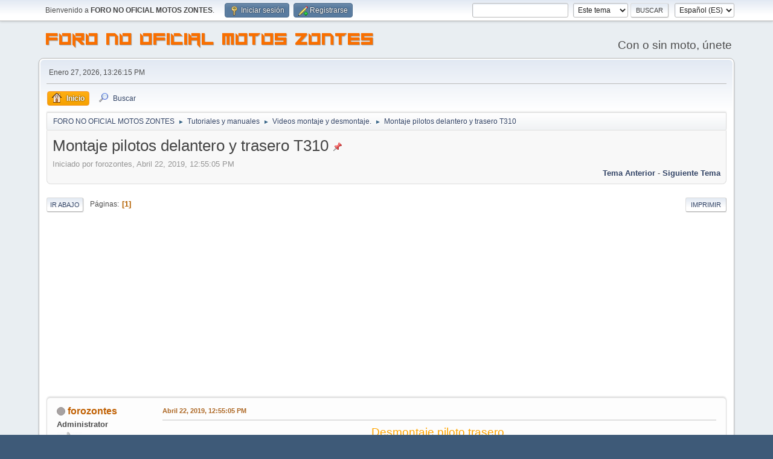

--- FILE ---
content_type: text/html; charset=UTF-8
request_url: https://forozontes.com/index.php?PHPSESSID=6iu5u2ju5u00qtn4dclecmuub9&topic=105.0
body_size: 5794
content:
<!DOCTYPE html>
<html lang="es-ES">
<head>
	<meta charset="UTF-8">
	<link rel="stylesheet" href="https://forozontes.com/Themes/default/css/minified_19a49bb8f5f2e4b355c653d959b6d12a.css?smf214_1745503573">
	<style>
	img.avatar { max-width: 65px !important; max-height: 65px !important; }
	
	.postarea .bbc_img, .list_posts .bbc_img, .post .inner .bbc_img, form#reported_posts .bbc_img, #preview_body .bbc_img { max-width: min(100%,1024px); }
	
	.postarea .bbc_img, .list_posts .bbc_img, .post .inner .bbc_img, form#reported_posts .bbc_img, #preview_body .bbc_img { max-height: 768px; }
	
	</style>
	<script>
		var smf_theme_url = "https://forozontes.com/Themes/default";
		var smf_default_theme_url = "https://forozontes.com/Themes/default";
		var smf_images_url = "https://forozontes.com/Themes/default/images";
		var smf_smileys_url = "https://forozontes.com/Smileys";
		var smf_smiley_sets = "fugue,alienine";
		var smf_smiley_sets_default = "fugue";
		var smf_avatars_url = "https://forozontes.com/avatars";
		var smf_scripturl = "https://forozontes.com/index.php?PHPSESSID=6iu5u2ju5u00qtn4dclecmuub9&amp;";
		var smf_iso_case_folding = false;
		var smf_charset = "UTF-8";
		var smf_session_id = "850486ae8c0b3a86bc917e2c4dceb28e";
		var smf_session_var = "f0370127df";
		var smf_member_id = 0;
		var ajax_notification_text = 'Cargando...';
		var help_popup_heading_text = '¿Estás algo perdido? Déjame explicarte:';
		var banned_text = 'Lo siento Visitante, tienes el acceso denegado a este foro!';
		var smf_txt_expand = 'Expandir';
		var smf_txt_shrink = 'Encoger';
		var smf_collapseAlt = 'Ocultar';
		var smf_expandAlt = 'Mostrar';
		var smf_quote_expand = false;
		var allow_xhjr_credentials = false;
	</script>
	<script src="https://ajax.googleapis.com/ajax/libs/jquery/3.6.3/jquery.min.js"></script>
	<script src="https://forozontes.com/Themes/default/scripts/jquery.sceditor.bbcode.min.js?smf214_1745503573"></script>
	<script src="https://forozontes.com/Themes/default/scripts/minified_ed500ff3e31bbeca7d0f5a91ac25111b.js?smf214_1745503573"></script>
	<script src="https://forozontes.com/Themes/default/scripts/minified_adcf79faac1518e52125cf837160a885.js?smf214_1745503573" defer></script>
	<script>
		var smf_smileys_url = 'https://forozontes.com/Smileys/fugue';
		var bbc_quote_from = 'Cita de';
		var bbc_quote = 'Citar';
		var bbc_search_on = 'en';
	var smf_you_sure ='¿Estás seguro de que quieres hacerlo?';
	</script>
	<title>Montaje pilotos delantero y trasero T310</title>
	<meta name="viewport" content="width=device-width, initial-scale=1">
	<meta prefix="og: https://ogp.me/ns#" property="og:site_name" content="FORO NO OFICIAL MOTOS ZONTES">
	<meta prefix="og: https://ogp.me/ns#" property="og:title" content="Montaje pilotos delantero y trasero T310">
	<meta name="keywords" content="foro zontes, opinion zontes, zontes 125, zontes 310, zontes 703, Motocicletas Zontes, Zontes 310T, Zontes 310T Trail, Motos Zontes, Foro motos Zontes, Zontes 310T Comunidad, Mantenimiento Zontes, Repuestos Zontes 310T, Zontes motos España, Zontes 310T características, Tutoriales Zontes, Zontes 310T novedades, Foro Zontes España, Zontes 310T opiniones, Reparación Zontes 310T, Accesorios Zontes 310T">
	<meta prefix="og: https://ogp.me/ns#" property="og:url" content="https://forozontes.com/index.php?PHPSESSID=6iu5u2ju5u00qtn4dclecmuub9&amp;topic=105.0">
	<meta prefix="og: https://ogp.me/ns#" property="og:description" content="Desmontaje piloto traserowww.forozontes.com/videos/t310/desmontaje%20y%20montaje%20piloto%20trasero%20t310.mp4Desmontaje faro delanterowww.forozontes.com/videos/t310/desmontaje%20y%20montaje%20faro%20delantero%20t310.mp4">
	<meta name="description" content="Desmontaje piloto traserowww.forozontes.com/videos/t310/desmontaje%20y%20montaje%20piloto%20trasero%20t310.mp4Desmontaje faro delanterowww.forozontes.com/videos/t310/desmontaje%20y%20montaje%20faro%20delantero%20t310.mp4">
	<meta prefix="og: https://ogp.me/ns#" property="og:type" content="article">
	<meta prefix="article: https://ogp.me/ns/article#" property="article:published_time" content="2019-04-22T12:55:05">
	<meta prefix="article: https://ogp.me/ns/article#" property="article:author" content="forozontes">
	<meta prefix="article: https://ogp.me/ns/article#" property="article:section" content="Videos montaje y desmontaje.">
	<meta name="theme-color" content="#557EA0">
	<link rel="canonical" href="https://forozontes.com/index.php?topic=105.0">
	<link rel="help" href="https://forozontes.com/index.php?PHPSESSID=6iu5u2ju5u00qtn4dclecmuub9&amp;action=help">
	<link rel="contents" href="https://forozontes.com/index.php?PHPSESSID=6iu5u2ju5u00qtn4dclecmuub9&amp;">
	<link rel="search" href="https://forozontes.com/index.php?PHPSESSID=6iu5u2ju5u00qtn4dclecmuub9&amp;action=search">
	<link rel="alternate" type="application/rss+xml" title="FORO NO OFICIAL MOTOS ZONTES - RSS" href="https://forozontes.com/index.php?PHPSESSID=6iu5u2ju5u00qtn4dclecmuub9&amp;action=.xml;type=rss2;board=18">
	<link rel="alternate" type="application/atom+xml" title="FORO NO OFICIAL MOTOS ZONTES - Atom" href="https://forozontes.com/index.php?PHPSESSID=6iu5u2ju5u00qtn4dclecmuub9&amp;action=.xml;type=atom;board=18">
	<link rel="index" href="https://forozontes.com/index.php?PHPSESSID=6iu5u2ju5u00qtn4dclecmuub9&amp;board=18.0"><script src="https://js.hcaptcha.com/1/api.js" async defer></script>
	<link rel="sitemap" type="application/xml" title="Sitemap" href="https://forozontes.com/sitemap.xml">
<script async src="https://pagead2.googlesyndication.com/pagead/js/adsbygoogle.js?client=ca-pub-8030413010277728" crossorigin="anonymous"></script>
	<script async src="https://www.googletagmanager.com/gtag/js?id=UA-144641139-1"></script>
	<meta name="google-site-verification" content="5-g1KnM55Yz047quvGjmvRuSZ8iEtp6H4UMFoQjAj_E" />
</head>
<body id="chrome" class="action_messageindex board_18">
<div id="footerfix">
	<div id="top_section">
		<div class="inner_wrap">
			<ul class="floatleft" id="top_info">
				<li class="welcome">
					Bienvenido a <strong>FORO NO OFICIAL MOTOS ZONTES</strong>.
				</li>
				<li class="button_login">
					<a href="https://forozontes.com/index.php?PHPSESSID=6iu5u2ju5u00qtn4dclecmuub9&amp;action=login" class="open" onclick="return reqOverlayDiv(this.href, 'Iniciar sesión', 'login');">
						<span class="main_icons login"></span>
						<span class="textmenu">Iniciar sesión</span>
					</a>
				</li>
				<li class="button_signup">
					<a href="https://forozontes.com/index.php?PHPSESSID=6iu5u2ju5u00qtn4dclecmuub9&amp;action=signup" class="open">
						<span class="main_icons regcenter"></span>
						<span class="textmenu">Registrarse</span>
					</a>
				</li>
			</ul>
			<form id="languages_form" method="get" class="floatright">
				<select id="language_select" name="language" onchange="this.form.submit()">
					<option value="english">English</option>
					<option value="spanish_es" selected="selected">Español (ES)</option>
				</select>
				<noscript>
					<input type="submit" value="ir">
				</noscript>
			</form>
			<form id="search_form" class="floatright" action="https://forozontes.com/index.php?PHPSESSID=6iu5u2ju5u00qtn4dclecmuub9&amp;action=search2" method="post" accept-charset="UTF-8">
				<input type="search" name="search" value="">&nbsp;
				<select name="search_selection">
					<option value="all">Todo el foro </option>
					<option value="topic" selected>Este tema</option>
					<option value="board">Este foro</option>
				</select>
				<input type="hidden" name="sd_topic" value="105">
				<input type="submit" name="search2" value="Buscar" class="button">
				<input type="hidden" name="advanced" value="0">
			</form>
		</div><!-- .inner_wrap -->
	</div><!-- #top_section -->
	<div id="header">
		<h1 class="forumtitle">
			<a id="top" href="https://forozontes.com/index.php?PHPSESSID=6iu5u2ju5u00qtn4dclecmuub9&amp;">FORO NO OFICIAL MOTOS ZONTES</a>
		</h1>
		<div id="siteslogan">Con o sin moto, únete</div>
	</div>
	<div id="wrapper">
		<div id="upper_section">
			<div id="inner_section">
				<div id="inner_wrap" class="hide_720">
					<div class="user">
						<time datetime="2026-01-27T12:26:15Z">Enero 27, 2026, 13:26:15 PM</time>
					</div>
				</div>
				<a class="mobile_user_menu">
					<span class="menu_icon"></span>
					<span class="text_menu">Menú Principal</span>
				</a>
				<div id="main_menu">
					<div id="mobile_user_menu" class="popup_container">
						<div class="popup_window description">
							<div class="popup_heading">Menú Principal
								<a href="javascript:void(0);" class="main_icons hide_popup"></a>
							</div>
							
					<ul class="dropmenu menu_nav">
						<li class="button_home">
							<a class="active" href="https://forozontes.com/index.php?PHPSESSID=6iu5u2ju5u00qtn4dclecmuub9&amp;">
								<span class="main_icons home"></span><span class="textmenu">Inicio</span>
							</a>
						</li>
						<li class="button_search">
							<a href="https://forozontes.com/index.php?PHPSESSID=6iu5u2ju5u00qtn4dclecmuub9&amp;action=search">
								<span class="main_icons search"></span><span class="textmenu">Buscar</span>
							</a>
						</li>
					</ul><!-- .menu_nav -->
						</div>
					</div>
				</div>
				<div class="navigate_section">
					<ul>
						<li>
							<a href="https://forozontes.com/index.php?PHPSESSID=6iu5u2ju5u00qtn4dclecmuub9&amp;"><span>FORO NO OFICIAL MOTOS ZONTES</span></a>
						</li>
						<li>
							<span class="dividers"> &#9658; </span>
							<a href="https://forozontes.com/index.php?PHPSESSID=6iu5u2ju5u00qtn4dclecmuub9&amp;#c4"><span>Tutoriales y manuales</span></a>
						</li>
						<li>
							<span class="dividers"> &#9658; </span>
							<a href="https://forozontes.com/index.php?PHPSESSID=6iu5u2ju5u00qtn4dclecmuub9&amp;board=18.0"><span>Videos montaje y desmontaje.</span></a>
						</li>
						<li class="last">
							<span class="dividers"> &#9658; </span>
							<a href="https://forozontes.com/index.php?PHPSESSID=6iu5u2ju5u00qtn4dclecmuub9&amp;topic=105.0"><span>Montaje pilotos delantero y trasero T310</span></a>
						</li>
					</ul>
				</div><!-- .navigate_section -->
			</div><!-- #inner_section -->
		</div><!-- #upper_section -->
		<div id="content_section">
			<div id="main_content_section">
		<div id="display_head" class="information">
			<h2 class="display_title">
				<span id="top_subject">Montaje pilotos delantero y trasero T310</span> <span class="main_icons sticky"></span>
			</h2>
			<p>Iniciado por forozontes, Abril 22, 2019, 12:55:05 PM</p>
			<span class="nextlinks floatright"><a href="https://forozontes.com/index.php?PHPSESSID=6iu5u2ju5u00qtn4dclecmuub9&amp;topic=105.0;prev_next=prev#new">Tema anterior</a> - <a href="https://forozontes.com/index.php?PHPSESSID=6iu5u2ju5u00qtn4dclecmuub9&amp;topic=105.0;prev_next=next#new">Siguiente tema</a></span>
		</div><!-- #display_head -->
		
		<div class="pagesection top">
			
		<div class="buttonlist floatright">
			
				<a class="button button_strip_print" href="https://forozontes.com/index.php?PHPSESSID=6iu5u2ju5u00qtn4dclecmuub9&amp;action=printpage;topic=105.0"  rel="nofollow">Imprimir</a>
		</div>
			 
			<div class="pagelinks floatleft">
				<a href="#bot" class="button">Ir Abajo</a>
				<span class="pages">Páginas</span><span class="current_page">1</span> 
			</div>
		<div class="mobile_buttons floatright">
			<a class="button mobile_act">Acciones del Usuario</a>
			
		</div>
		</div>
		<div id="forumposts">
			<form action="https://forozontes.com/index.php?PHPSESSID=6iu5u2ju5u00qtn4dclecmuub9&amp;action=quickmod2;topic=105.0" method="post" accept-charset="UTF-8" name="quickModForm" id="quickModForm" onsubmit="return oQuickModify.bInEditMode ? oQuickModify.modifySave('850486ae8c0b3a86bc917e2c4dceb28e', 'f0370127df') : false">
				<div class="windowbg" id="msg128">
					
					<div class="post_wrapper">
						<div class="poster">
							<h4>
								<span class="off" title="Desconectado"></span>
								<a href="https://forozontes.com/index.php?PHPSESSID=6iu5u2ju5u00qtn4dclecmuub9&amp;action=profile;u=1" title="Ver el perfil de forozontes">forozontes</a>
							</h4>
							<ul class="user_info">
								<li class="membergroup">Administrator</li>
								<li class="avatar">
									<a href="https://forozontes.com/index.php?PHPSESSID=6iu5u2ju5u00qtn4dclecmuub9&amp;action=profile;u=1"><img class="avatar" src="https://forozontes.com/custom_avatar/avatar_1_1554506270.png" alt=""></a>
								</li>
								<li class="icons"><img src="https://forozontes.com/Themes/default/images/membericons/iconadmin.png" alt="*"><img src="https://forozontes.com/Themes/default/images/membericons/iconadmin.png" alt="*"><img src="https://forozontes.com/Themes/default/images/membericons/iconadmin.png" alt="*"><img src="https://forozontes.com/Themes/default/images/membericons/iconadmin.png" alt="*"><img src="https://forozontes.com/Themes/default/images/membericons/iconadmin.png" alt="*"></li>
								<li class="postgroup">Hero Member</li>
								<li class="postcount">Mensajes: 2,647</li>
								<li class="custom thankscount">Agradecido: 78 veces</li>
								<li class="poster_ip">En línea</li>
							</ul>
						</div><!-- .poster -->
						<div class="postarea">
							<div class="keyinfo">
								<div id="subject_128" class="subject_title subject_hidden">
									<a href="https://forozontes.com/index.php?PHPSESSID=6iu5u2ju5u00qtn4dclecmuub9&amp;msg=128" rel="nofollow">Montaje pilotos delantero y trasero T310</a>
								</div>
								
								<div class="postinfo">
									<span class="messageicon"  style="position: absolute; z-index: -1;">
										<img src="https://forozontes.com/Themes/default/images/post/xx.png" alt="">
									</span>
									<a href="https://forozontes.com/index.php?PHPSESSID=6iu5u2ju5u00qtn4dclecmuub9&amp;msg=128" rel="nofollow" title="Montaje pilotos delantero y trasero T310" class="smalltext">Abril 22, 2019, 12:55:05 PM</a>
									<span class="spacer"></span>
									<span class="smalltext modified floatright" id="modified_128">
									</span>
								</div>
								<div id="msg_128_quick_mod"></div>
							</div><!-- .keyinfo -->
							<div class="post">
								<div class="inner" data-msgid="128" id="msg_128">
									<div class="centertext"><span style="color: orange;" class="bbc_color"><span style="font-size: 14pt;" class="bbc_size">Desmontaje piloto trasero</span></span></div><div class="centertext"><a href="//www.forozontes.com/videos/t310/desmontaje%20y%20montaje%20piloto%20trasero%20t310.mp4" class="bbc_link" target="_blank" rel="noopener">www.forozontes.com/videos/t310/desmontaje%20y%20montaje%20piloto%20trasero%20t310.mp4</a></div><br /><div class="centertext"><span style="color: orange;" class="bbc_color"><span style="font-size: 14pt;" class="bbc_size">Desmontaje faro delantero</span></span></div><div class="centertext"><a href="//www.forozontes.com/videos/t310/desmontaje%20y%20montaje%20faro%20delantero%20t310.mp4" class="bbc_link" target="_blank" rel="noopener">www.forozontes.com/videos/t310/desmontaje%20y%20montaje%20faro%20delantero%20t310.mp4</a></div>
								</div>
							</div><!-- .post -->
							<div class="under_message">
								<ul class="floatleft">
								</ul>
							</div><!-- .under_message -->
						</div><!-- .postarea -->
						<div class="moderatorbar">
							<div class="custom_fields_below_signature">
								<ul class="nolist">
									<li class="custom thankslist"><span class="thank_you_hidden thank_you_placeholder_128">&nbsp;</span></li>
								</ul>
							</div>
						</div><!-- .moderatorbar -->
					</div><!-- .post_wrapper -->
				</div><!-- $message[css_class] -->
				<hr class="post_separator">
				<div class="windowbg" id="msg14514">
					
					
					<div class="post_wrapper">
						<div class="poster">
							<h4>
								<span class="off" title="Desconectado"></span>
								<a href="https://forozontes.com/index.php?PHPSESSID=6iu5u2ju5u00qtn4dclecmuub9&amp;action=profile;u=7326" title="Ver el perfil de Isabella12">Isabella12</a>
							</h4>
							<ul class="user_info">
								<li class="avatar">
									<a href="https://forozontes.com/index.php?PHPSESSID=6iu5u2ju5u00qtn4dclecmuub9&amp;action=profile;u=7326"><img class="avatar" src="https://forozontes.com/avatars/default.png" alt=""></a>
								</li>
								<li class="icons"><img src="https://forozontes.com/Themes/default/images/membericons/icon.png" alt="*"></li>
								<li class="postgroup">Newbie</li>
								<li class="postcount">Mensajes: 16</li>
								<li class="poster_ip">En línea</li>
							</ul>
						</div><!-- .poster -->
						<div class="postarea">
							<div class="keyinfo">
								<div id="subject_14514" class="subject_title subject_hidden">
									<a href="https://forozontes.com/index.php?PHPSESSID=6iu5u2ju5u00qtn4dclecmuub9&amp;msg=14514" rel="nofollow">Re:Montaje pilotos delantero y trasero T310</a>
								</div>
								<span class="page_number floatright">#1</span>
								<div class="postinfo">
									<span class="messageicon"  style="position: absolute; z-index: -1;">
										<img src="https://forozontes.com/Themes/default/images/post/xx.png" alt="">
									</span>
									<a href="https://forozontes.com/index.php?PHPSESSID=6iu5u2ju5u00qtn4dclecmuub9&amp;msg=14514" rel="nofollow" title="Respuesta nº1 - Re:Montaje pilotos delantero y trasero T310" class="smalltext">Septiembre 29, 2022, 23:31:27 PM</a>
									<span class="spacer"></span>
									<span class="smalltext modified floatright" id="modified_14514">
									</span>
								</div>
								<div id="msg_14514_quick_mod"></div>
							</div><!-- .keyinfo -->
							<div class="post">
								<div class="inner" data-msgid="14514" id="msg_14514">
									Muy buenos videos, gran aporte.<br />_________________________________<br /><span style="font-size: 4pt;" class="bbc_size">Visita nuestra página <a href="https://www.hotelesmision.com.mx/" class="bbc_link" target="_blank" rel="noopener">https://www.hotelesmision.com.mx/</a></span>
								</div>
							</div><!-- .post -->
							<div class="under_message">
								<ul class="floatleft">
								</ul>
							</div><!-- .under_message -->
						</div><!-- .postarea -->
						<div class="moderatorbar">
							<div class="custom_fields_below_signature">
								<ul class="nolist">
									<li class="custom thankslist"><span class="thank_you_hidden thank_you_placeholder_14514">&nbsp;</span></li>
								</ul>
							</div>
						</div><!-- .moderatorbar -->
					</div><!-- .post_wrapper -->
				</div><!-- $message[css_class] -->
				<hr class="post_separator">
			</form>
		</div><!-- #forumposts -->
		<div class="pagesection">
			
		<div class="buttonlist floatright">
			
				<a class="button button_strip_print" href="https://forozontes.com/index.php?PHPSESSID=6iu5u2ju5u00qtn4dclecmuub9&amp;action=printpage;topic=105.0"  rel="nofollow">Imprimir</a>
		</div>
			 
			<div class="pagelinks floatleft">
				<a href="#main_content_section" class="button" id="bot">Ir Arriba</a>
				<span class="pages">Páginas</span><span class="current_page">1</span> 
			</div>
		<div class="mobile_buttons floatright">
			<a class="button mobile_act">Acciones del Usuario</a>
			
		</div>
		</div>
				<div class="navigate_section">
					<ul>
						<li>
							<a href="https://forozontes.com/index.php?PHPSESSID=6iu5u2ju5u00qtn4dclecmuub9&amp;"><span>FORO NO OFICIAL MOTOS ZONTES</span></a>
						</li>
						<li>
							<span class="dividers"> &#9658; </span>
							<a href="https://forozontes.com/index.php?PHPSESSID=6iu5u2ju5u00qtn4dclecmuub9&amp;#c4"><span>Tutoriales y manuales</span></a>
						</li>
						<li>
							<span class="dividers"> &#9658; </span>
							<a href="https://forozontes.com/index.php?PHPSESSID=6iu5u2ju5u00qtn4dclecmuub9&amp;board=18.0"><span>Videos montaje y desmontaje.</span></a>
						</li>
						<li class="last">
							<span class="dividers"> &#9658; </span>
							<a href="https://forozontes.com/index.php?PHPSESSID=6iu5u2ju5u00qtn4dclecmuub9&amp;topic=105.0"><span>Montaje pilotos delantero y trasero T310</span></a>
						</li>
					</ul>
				</div><!-- .navigate_section -->
		<div id="moderationbuttons">
			
		</div>
		<div id="display_jump_to"></div>
		<div id="mobile_action" class="popup_container">
			<div class="popup_window description">
				<div class="popup_heading">
					Acciones del Usuario
					<a href="javascript:void(0);" class="main_icons hide_popup"></a>
				</div>
				
		<div class="buttonlist">
			
				<a class="button button_strip_print" href="https://forozontes.com/index.php?PHPSESSID=6iu5u2ju5u00qtn4dclecmuub9&amp;action=printpage;topic=105.0"  rel="nofollow">Imprimir</a>
		</div>
			</div>
		</div>
		<script>
			if ('XMLHttpRequest' in window)
			{
				var oQuickModify = new QuickModify({
					sScriptUrl: smf_scripturl,
					sClassName: 'quick_edit',
					bShowModify: true,
					iTopicId: 105,
					sTemplateBodyEdit: '\n\t\t\t\t\t\t<div id="quick_edit_body_container">\n\t\t\t\t\t\t\t<div id="error_box" class="error"><' + '/div>\n\t\t\t\t\t\t\t<textarea class="editor" name="message" rows="12" tabindex="1">%body%<' + '/textarea><br>\n\t\t\t\t\t\t\t<input type="hidden" name="f0370127df" value="850486ae8c0b3a86bc917e2c4dceb28e">\n\t\t\t\t\t\t\t<input type="hidden" name="topic" value="105">\n\t\t\t\t\t\t\t<input type="hidden" name="msg" value="%msg_id%">\n\t\t\t\t\t\t\t<div class="righttext quickModifyMargin">\n\t\t\t\t\t\t\t\t<input type="submit" name="post" value="Guardar" tabindex="2" onclick="return oQuickModify.modifySave(\'850486ae8c0b3a86bc917e2c4dceb28e\', \'f0370127df\');" accesskey="s" class="button"> <input type="submit" name="cancel" value="Cancelar" tabindex="3" onclick="return oQuickModify.modifyCancel();" class="button">\n\t\t\t\t\t\t\t<' + '/div>\n\t\t\t\t\t\t<' + '/div>',
					sTemplateSubjectEdit: '<input type="text" name="subject" value="%subject%" size="80" maxlength="80" tabindex="4">',
					sTemplateBodyNormal: '%body%',
					sTemplateSubjectNormal: '<a hr'+'ef="' + smf_scripturl + '?topic=105.msg%msg_id%#msg%msg_id%" rel="nofollow">%subject%<' + '/a>',
					sTemplateTopSubject: '%subject%',
					sTemplateReasonEdit: 'Razón de edición: <input type="text" name="modify_reason" value="%modify_reason%" size="80" maxlength="80" tabindex="5" class="quickModifyMargin">',
					sTemplateReasonNormal: '%modify_text',
					sErrorBorderStyle: '1px solid red'
				});

				aJumpTo[aJumpTo.length] = new JumpTo({
					sContainerId: "display_jump_to",
					sJumpToTemplate: "<label class=\"smalltext jump_to\" for=\"%select_id%\">Ir a<" + "/label> %dropdown_list%",
					iCurBoardId: 18,
					iCurBoardChildLevel: 0,
					sCurBoardName: "Videos montaje y desmontaje.",
					sBoardChildLevelIndicator: "==",
					sBoardPrefix: "=> ",
					sCatSeparator: "-----------------------------",
					sCatPrefix: "",
					sGoButtonLabel: "¡Ir!"
				});

				aIconLists[aIconLists.length] = new IconList({
					sBackReference: "aIconLists[" + aIconLists.length + "]",
					sIconIdPrefix: "msg_icon_",
					sScriptUrl: smf_scripturl,
					bShowModify: true,
					iBoardId: 18,
					iTopicId: 105,
					sSessionId: smf_session_id,
					sSessionVar: smf_session_var,
					sLabelIconList: "Icono del mensaje",
					sBoxBackground: "transparent",
					sBoxBackgroundHover: "#ffffff",
					iBoxBorderWidthHover: 1,
					sBoxBorderColorHover: "#adadad" ,
					sContainerBackground: "#ffffff",
					sContainerBorder: "1px solid #adadad",
					sItemBorder: "1px solid #ffffff",
					sItemBorderHover: "1px dotted gray",
					sItemBackground: "transparent",
					sItemBackgroundHover: "#e0e0f0"
				});
			}
		</script>
            </div><!-- #main_content_section -->
        </div><!-- #content_section -->
    </div><!-- #wrapper -->
</div><!-- #footerfix -->
    <div id="footer">
        <div class="inner_wrap">
<ul>
	<li class="floatright"><a href="https://forozontes.com/index.php?PHPSESSID=6iu5u2ju5u00qtn4dclecmuub9&amp;action=help">Ayuda</a> | <a href="https://forozontes.com/index.php?PHPSESSID=6iu5u2ju5u00qtn4dclecmuub9&amp;action=agreement">Reglas y Términos</a> | <a href="#top_section">Ir Arriba &#9650;</a></li>
	<li class="copyright"><a href="https://forozontes.com/index.php?PHPSESSID=6iu5u2ju5u00qtn4dclecmuub9&amp;action=credits" title="License" target="_blank" rel="noopener">SMF 2.1.4 &copy; 2023</a>, <a href="https://www.simplemachines.org" title="Simple Machines" target="_blank" rel="noopener">Simple Machines</a> | <a href="https://forozontes.com/sitemap.xml">Mapa del sitio</a> | <a href="mailto:tu-forozontes@gmail.com">forozontes@gmail.com</a></li>
</ul>
        </div>
    </div><!-- #footer -->
<script>
window.addEventListener("DOMContentLoaded", function() {
	function triggerCron()
	{
		$.get('https://forozontes.com' + "/cron.php?ts=1769516775");
	}
	window.setTimeout(triggerCron, 1);
		$.sceditor.locale["es"] = {
			"Width (optional):": "Ancho (opcional):",
			"Height (optional):": "Alto (opcional):",
			"Insert": "Insertar",
			"Description (optional):": "Descripción (opcional)",
			"Rows:": "Filas:",
			"Cols:": "Columnas:",
			"URL:": "URL:",
			"E-mail:": "Correo Electrónico:",
			"Video URL:": "URL del Vídeo:",
			"More": "Más",
			"Close": "Cerrar",
			dateFormat: "mes / día / año"
		};
});
</script>
</body>
</html>

--- FILE ---
content_type: text/html; charset=utf-8
request_url: https://www.google.com/recaptcha/api2/aframe
body_size: 267
content:
<!DOCTYPE HTML><html><head><meta http-equiv="content-type" content="text/html; charset=UTF-8"></head><body><script nonce="VBN9rW6fGSU0hPnxC9emEw">/** Anti-fraud and anti-abuse applications only. See google.com/recaptcha */ try{var clients={'sodar':'https://pagead2.googlesyndication.com/pagead/sodar?'};window.addEventListener("message",function(a){try{if(a.source===window.parent){var b=JSON.parse(a.data);var c=clients[b['id']];if(c){var d=document.createElement('img');d.src=c+b['params']+'&rc='+(localStorage.getItem("rc::a")?sessionStorage.getItem("rc::b"):"");window.document.body.appendChild(d);sessionStorage.setItem("rc::e",parseInt(sessionStorage.getItem("rc::e")||0)+1);localStorage.setItem("rc::h",'1769516777555');}}}catch(b){}});window.parent.postMessage("_grecaptcha_ready", "*");}catch(b){}</script></body></html>

--- FILE ---
content_type: text/javascript
request_url: https://forozontes.com/Themes/default/scripts/minified_ed500ff3e31bbeca7d0f5a91ac25111b.js?smf214_1745503573
body_size: 25670
content:
/* Any changes to this file will be overwritten. To change the content
of this file, edit the source files from which it was compiled. */
(function($){$.fn.SMFtooltip=function(oInstanceSettings){$.fn.SMFtooltip.oDefaultsSettings={followMouse:1,hoverIntent:{sensitivity:10,interval:300,timeout:50},positionTop:12,positionLeft:12,tooltipID:'smf_tooltip',tooltipTextID:'smf_tooltipText',tooltipClass:'tooltip',tooltipSwapClass:'smf_swaptip',tooltipContent:'html'};var oSettings=$.extend({},$.fn.SMFtooltip.oDefaultsSettings,oInstanceSettings||{});$(this).each(function()
{var sTitle=$('<span class="'+oSettings.tooltipSwapClass+'">'+htmlspecialchars(this.title)+'</span>').hide();$(this).append(sTitle).attr('title','')});var positionTooltip=function(event)
{var iPosx=0;var iPosy=0;if(!event)
var event=window.event;if(event.pageX||event.pageY)
{iPosx=event.pageX;iPosy=event.pageY}
else if(event.clientX||event.clientY)
{iPosx=event.clientX+document.body.scrollLeft+document.documentElement.scrollLeft;iPosy=event.clientY+document.body.scrollTop+document.documentElement.scrollTop}
var oPosition={x:iPosx+oSettings.positionLeft,y:iPosy+oSettings.positionTop,w:$('#'+oSettings.tooltipID).width(),h:$('#'+oSettings.tooltipID).height()}
var oLimits={x:$(window).scrollLeft(),y:$(window).scrollTop(),w:$(window).width()-24,h:$(window).height()-24};if((oPosition.y+oPosition.h>oLimits.y+oLimits.h)&&(oPosition.x+oPosition.w>oLimits.x+oLimits.w))
{oPosition.x=(oPosition.x-oPosition.w)-45;oPosition.y=(oPosition.y-oPosition.h)-45}
else if((oPosition.x+oPosition.w)>(oLimits.x+oLimits.w))
{oPosition.x=oPosition.x-(((oPosition.x+oPosition.w)-(oLimits.x+oLimits.w))+24)}
else if(oPosition.y+oPosition.h>oLimits.y+oLimits.h)
{oPosition.y=oPosition.y-(((oPosition.y+oPosition.h)-(oLimits.y+oLimits.h))+24)}
$('#'+oSettings.tooltipID).css({'left':oPosition.x+'px','top':oPosition.y+'px'})}
var showTooltip=function(){$('#'+oSettings.tooltipID+' #'+oSettings.tooltipTextID).show()}
var hideTooltip=function(valueOfThis){$('#'+oSettings.tooltipID).fadeOut('slow').trigger("unload").remove()}
function htmlspecialchars(string)
{return $('<span>').text(string).html()}
return this.each(function(index)
{if($.fn.hoverIntent)
{$(this).hoverIntent({sensitivity:oSettings.hoverIntent.sensitivity,interval:oSettings.hoverIntent.interval,over:smf_tooltip_on,timeout:oSettings.hoverIntent.timeout,out:smf_tooltip_off})}
else{$(this).hover(smf_tooltip_on,smf_tooltip_off)}
function smf_tooltip_on(event)
{if($(this).children('.'+oSettings.tooltipSwapClass).text())
{$('body').append('<div id="'+oSettings.tooltipID+'" class="'+oSettings.tooltipClass+'"><div id="'+oSettings.tooltipTextID+'" style="display:none;"></div></div>');var tt=$('#'+oSettings.tooltipID);var ttContent=$('#'+oSettings.tooltipID+' #'+oSettings.tooltipTextID);if(oSettings.tooltipContent=='html')
ttContent.html($(this).children('.'+oSettings.tooltipSwapClass).html());else ttContent.text($(this).children('.'+oSettings.tooltipSwapClass).text());tt.show();showTooltip();positionTooltip(event)}
return!1};function smf_tooltip_off(event)
{hideTooltip(this);return!1};if(oSettings.followMouse)
{$(this).on("mousemove",function(event){positionTooltip(event);return!1})}
$(this).on("click",function(event){hideTooltip(this);return!0})})};$.fn.fadeOutAndRemove=function(speed){if(typeof speed==='undefined')speed=400;$(this).fadeOut(speed,function(){$(this).remove()})};$.fn.rangeToPercent=function(number,min,max){return((number-min)/(max-min))};$.fn.percentToRange=function(percent,min,max){return((max-min)*percent+min)}})(jQuery);(function($){$.fn.animaDrag=function(o,callback){var defaults={speed:400,interval:300,easing:null,cursor:'move',boundary:document.body,grip:null,overlay:!0,after:function(e){},during:function(e){},before:function(e){},afterEachAnimation:function(e){}}
if(typeof callback=='function'){defaults.after=callback}
o=$.extend(defaults,o||{});return this.each(function(){var id,startX,startY,draggableStartX,draggableStartY,dragging=!1,Ev,draggable=this,grip=($(this).find(o.grip).length>0)?$(this).find(o.grip):$(this);if(o.boundary){var limitTop=$(o.boundary).offset().top,limitLeft=$(o.boundary).offset().left,limitBottom=limitTop+$(o.boundary).innerHeight(),limitRight=limitLeft+$(o.boundary).innerWidth()}
grip.mousedown(function(e){o.before.call(draggable,e);var lastX,lastY;dragging=!0;Ev=e;startX=lastX=e.pageX;startY=lastY=e.pageY;draggableStartX=$(draggable).offset().left;draggableStartY=$(draggable).offset().top;$(draggable).css({position:'absolute',left:draggableStartX+'px',top:draggableStartY+'px',cursor:o.cursor,zIndex:'1010'}).addClass('anima-drag').appendTo(document.body);if(o.overlay&&$('#anima-drag-overlay').length==0){$('<div id="anima-drag-overlay"></div>').css({position:'absolute',top:'0',left:'0',zIndex:'1000',width:$(document.body).outerWidth()+'px',height:$(document.body).outerHeight()+'px'}).appendTo(document.body)}
else if(o.overlay){$('#anima-drag-overlay').show()}
id=setInterval(function(){if(lastX!=Ev.pageX||lastY!=Ev.pageY){var positionX=draggableStartX-(startX-Ev.pageX),positionY=draggableStartY-(startY-Ev.pageY);if(positionX<limitLeft&&o.boundary){positionX=limitLeft}
else if(positionX+$(draggable).innerWidth()>limitRight&&o.boundary){positionX=limitRight-$(draggable).outerWidth()}
if(positionY<limitTop&&o.boundary){positionY=limitTop}
else if(positionY+$(draggable).innerHeight()>limitBottom&&o.boundary){positionY=limitBottom-$(draggable).outerHeight()}
$(draggable).stop().animate({left:positionX+'px',top:positionY+'px'},o.speed,o.easing,function(){o.afterEachAnimation.call(draggable,Ev)})}
lastX=Ev.pageX;lastY=Ev.pageY},o.interval);($.browser.safari||e.preventDefault())});$(document).mousemove(function(e){if(dragging){Ev=e;o.during.call(draggable,e)}});$(document).mouseup(function(e){if(dragging){$(draggable).css({cursor:'',zIndex:'990'}).removeClass('anima-drag');$('#anima-drag-overlay').hide().appendTo(document.body);clearInterval(id);o.after.call(draggable,e);dragging=!1}})})}})(jQuery);(function($,w){"use strict";var methods=(function(){var c={bcClass:'sf-breadcrumb',menuClass:'sf-js-enabled',anchorClass:'sf-with-ul',menuArrowClass:'sf-arrows'},ios=(function(){var ios=/^(?![\w\W]*Windows Phone)[\w\W]*(iPhone|iPad|iPod)/i.test(navigator.userAgent);if(ios){$('html').css('cursor','pointer').on('click',$.noop)}
return ios})(),wp7=(function(){var style=document.documentElement.style;return('behavior' in style&&'fill' in style&&/iemobile/i.test(navigator.userAgent))})(),unprefixedPointerEvents=(function(){return(!!w.PointerEvent)})(),toggleMenuClasses=function($menu,o){var classes=c.menuClass;if(o.cssArrows){classes+=' '+c.menuArrowClass}
$menu.toggleClass(classes)},setPathToCurrent=function($menu,o){return $menu.find('li.'+o.pathClass).slice(0,o.pathLevels).addClass(o.hoverClass+' '+c.bcClass).filter(function(){return($(this).children(o.popUpSelector).hide().show().length)}).removeClass(o.pathClass)},toggleAnchorClass=function($li){$li.children('a').toggleClass(c.anchorClass)},toggleTouchAction=function($menu){var msTouchAction=$menu.css('ms-touch-action');var touchAction=$menu.css('touch-action');touchAction=touchAction||msTouchAction;touchAction=(touchAction==='pan-y')?'auto':'pan-y';$menu.css({'ms-touch-action':touchAction,'touch-action':touchAction})},applyHandlers=function($menu,o){var targets='li:has('+o.popUpSelector+')';if($.fn.hoverIntent&&!o.disableHI){$menu.hoverIntent(over,out,targets)}
else{$menu.on('mouseenter.superfish',targets,over).on('mouseleave.superfish',targets,out)}
var touchevent='MSPointerDown.superfish';if(unprefixedPointerEvents){touchevent='pointerdown.superfish'}
if(!ios){touchevent+=' touchend.superfish'}
if(wp7){touchevent+=' mousedown.superfish'}
$menu.on('focusin.superfish','li',over).on('focusout.superfish','li',out).on(touchevent,'a',o,touchHandler)},touchHandler=function(e){var $this=$(this),o=getOptions($this),$ul=$this.siblings(e.data.popUpSelector);if(o.onHandleTouch.call($ul)===!1){return this}
if($ul.length>0&&$ul.is(':hidden')){$this.one('click.superfish',!1);if(e.type==='MSPointerDown'||e.type==='pointerdown'){$this.trigger('focus')}else{$.proxy(over,$this.parent('li'))()}}},over=function(){var $this=$(this),o=getOptions($this);clearTimeout(o.sfTimer);$this.siblings().superfish('hide').end().superfish('show')},out=function(){var $this=$(this),o=getOptions($this);if(ios){$.proxy(close,$this,o)()}
else{clearTimeout(o.sfTimer);o.sfTimer=setTimeout($.proxy(close,$this,o),o.delay)}},close=function(o){o.retainPath=($.inArray(this[0],o.$path)>-1);this.superfish('hide');if(!this.parents('.'+o.hoverClass).length){o.onIdle.call(getMenu(this));if(o.$path.length){$.proxy(over,o.$path)()}}},getMenu=function($el){return $el.closest('.'+c.menuClass)},getOptions=function($el){return getMenu($el).data('sf-options')};return{hide:function(instant){if(this.length){var $this=this,o=getOptions($this);if(!o){return this}
var not=(o.retainPath===!0)?o.$path:'',$ul=$this.find('li.'+o.hoverClass).add(this).not(not).removeClass(o.hoverClass).children(o.popUpSelector),speed=o.speedOut;if(instant){$ul.show();speed=0}
o.retainPath=!1;if(o.onBeforeHide.call($ul)===!1){return this}
$ul.stop(!0,!0).animate(o.animationOut,speed,function(){var $this=$(this);o.onHide.call($this)})}
return this},show:function(){var o=getOptions(this);if(!o){return this}
var $this=this.addClass(o.hoverClass),$ul=$this.children(o.popUpSelector);if(o.onBeforeShow.call($ul)===!1){return this}
$ul.stop(!0,!0).animate(o.animation,o.speed,function(){o.onShow.call($ul)});return this},destroy:function(){return this.each(function(){var $this=$(this),o=$this.data('sf-options'),$hasPopUp;if(!o){return!1}
$hasPopUp=$this.find(o.popUpSelector).parent('li');clearTimeout(o.sfTimer);toggleMenuClasses($this,o);toggleAnchorClass($hasPopUp);toggleTouchAction($this);$this.off('.superfish').off('.hoverIntent');$hasPopUp.children(o.popUpSelector).attr('style',function(i,style){return style.replace(/display[^;]+;?/g,'')});o.$path.removeClass(o.hoverClass+' '+c.bcClass).addClass(o.pathClass);$this.find('.'+o.hoverClass).removeClass(o.hoverClass);o.onDestroy.call($this);$this.removeData('sf-options')})},init:function(op){return this.each(function(){var $this=$(this);if($this.data('sf-options')){return!1}
var o=$.extend({},$.fn.superfish.defaults,op),$hasPopUp=$this.find(o.popUpSelector).parent('li');o.$path=setPathToCurrent($this,o);$this.data('sf-options',o);toggleMenuClasses($this,o);toggleAnchorClass($hasPopUp);toggleTouchAction($this);applyHandlers($this,o);$hasPopUp.not('.'+c.bcClass).superfish('hide',!0);o.onInit.call(this)})}}})();$.fn.superfish=function(method,args){if(methods[method]){return methods[method].apply(this,Array.prototype.slice.call(arguments,1))}
else if(typeof method==='object'||!method){return methods.init.apply(this,arguments)}
else{return $.error('Method '+method+' does not exist on jQuery.fn.superfish')}};$.fn.superfish.defaults={popUpSelector:'ul,.sf-mega',hoverClass:'sfHover',pathClass:'overrideThisToUse',pathLevels:1,delay:800,animation:{opacity:'show'},animationOut:{opacity:'hide'},speed:'normal',speedOut:'fast',cssArrows:!0,disableHI:!1,onInit:$.noop,onBeforeShow:$.noop,onShow:$.noop,onBeforeHide:$.noop,onHide:$.noop,onIdle:$.noop,onDestroy:$.noop,onHandleTouch:$.noop}})(jQuery,window);(function($){$.fn.hoverIntent=function(handlerIn,handlerOut,selector){var cfg={interval:100,sensitivity:7,timeout:0};if(typeof handlerIn==="object"){cfg=$.extend(cfg,handlerIn)}else if($.isFunction(handlerOut)){cfg=$.extend(cfg,{over:handlerIn,out:handlerOut,selector:selector})}else{cfg=$.extend(cfg,{over:handlerIn,out:handlerIn,selector:handlerOut})}
var cX,cY,pX,pY;var track=function(ev){cX=ev.pageX;cY=ev.pageY};var compare=function(ev,ob){ob.hoverIntent_t=clearTimeout(ob.hoverIntent_t);if((Math.abs(pX-cX)+Math.abs(pY-cY))<cfg.sensitivity){$(ob).off("mousemove.hoverIntent",track);ob.hoverIntent_s=1;return cfg.over.apply(ob,[ev])}else{pX=cX;pY=cY;ob.hoverIntent_t=setTimeout(function(){compare(ev,ob)},cfg.interval)}};var delay=function(ev,ob){ob.hoverIntent_t=clearTimeout(ob.hoverIntent_t);ob.hoverIntent_s=0;return cfg.out.apply(ob,[ev])};var handleHover=function(e){var ev=jQuery.extend({},e);var ob=this;if(ob.hoverIntent_t){ob.hoverIntent_t=clearTimeout(ob.hoverIntent_t)}
if(e.type=="mouseenter"){pX=ev.pageX;pY=ev.pageY;$(ob).on("mousemove.hoverIntent",track);if(ob.hoverIntent_s!=1){ob.hoverIntent_t=setTimeout(function(){compare(ev,ob)},cfg.interval)}}else{$(ob).off("mousemove.hoverIntent",track);if(ob.hoverIntent_s==1){ob.hoverIntent_t=setTimeout(function(){delay(ev,ob)},cfg.timeout)}}};return this.on({'mouseenter.hoverIntent':handleHover,'mouseleave.hoverIntent':handleHover},cfg.selector)}})(jQuery);$(function(){if(smf_member_id>0)
$('div.boardindex_table div.cat_bar').each(function(index,el)
{var catid=el.id.replace('category_','');new smc_Toggle({bToggleEnabled:!0,bCurrentlyCollapsed:$('#category_'+catid+'_upshrink').data('collapsed'),aHeader:$('#category_'+catid),aSwappableContainers:['category_'+catid+'_boards'],aSwapImages:[{sId:'category_'+catid+'_upshrink',msgExpanded:'',msgCollapsed:''}],oThemeOptions:{bUseThemeSettings:!0,sOptionName:'collapse_category_'+catid,sSessionVar:smf_session_var,sSessionId:smf_session_id}})})});$(function(){$('.mobile_act').click(function(){$('#mobile_action').show()});$('.hide_popup').click(function(){$('#mobile_action').hide()});$('.mobile_mod').click(function(){$('#mobile_moderation').show()});$('.hide_popup').click(function(){$('#mobile_moderation').hide()});$('.mobile_user_menu').click(function(){$('#mobile_user_menu').show()});$('.hide_popup').click(function(){$('#mobile_user_menu').hide()})});var smf_formSubmitted=!1;var lastKeepAliveCheck=new Date().getTime();var smf_editorArray=new Array();var ua=navigator.userAgent.toLowerCase();var is_opera=ua.indexOf('opera')!=-1;var is_ff=(ua.indexOf('firefox')!=-1||ua.indexOf('iceweasel')!=-1||ua.indexOf('icecat')!=-1||ua.indexOf('shiretoko')!=-1||ua.indexOf('minefield')!=-1)&&!is_opera;var is_gecko=ua.indexOf('gecko')!=-1&&!is_opera;var is_chrome=ua.indexOf('chrome')!=-1;var is_safari=ua.indexOf('applewebkit')!=-1&&!is_chrome;var is_webkit=ua.indexOf('applewebkit')!=-1;var is_ie=ua.indexOf('msie')!=-1&&!is_opera;var is_ie11=ua.indexOf('trident')!=-1&&ua.indexOf('gecko')!=-1;var is_iphone=ua.indexOf('iphone')!=-1||ua.indexOf('ipod')!=-1;var is_android=ua.indexOf('android')!=-1;var ajax_indicator_ele=null;if(!('forms' in document))
document.forms=document.getElementsByTagName('form');if(!('getElementsByClassName' in document))
{document.getElementsByClassName=function(className)
{return $('".'+className+'"')}}
function getServerResponse(sUrl,funcCallback,sType,sDataType)
{var oCaller=this;return oMyDoc=$.ajax({type:sType,url:sUrl,headers:{"X-SMF-AJAX":1},xhrFields:{withCredentials:typeof allow_xhjr_credentials!=="undefined"?allow_xhjr_credentials:!1},cache:!1,dataType:sDataType,success:function(response){if(typeof(funcCallback)!='undefined')
{funcCallback.call(oCaller,response)}},})}
function getXMLDocument(sUrl,funcCallback)
{var oCaller=this;return $.ajax({type:'GET',url:sUrl,headers:{"X-SMF-AJAX":1},xhrFields:{withCredentials:typeof allow_xhjr_credentials!=="undefined"?allow_xhjr_credentials:!1},cache:!1,dataType:'xml',success:function(responseXML){if(typeof(funcCallback)!='undefined')
{funcCallback.call(oCaller,responseXML)}},})}
function sendXMLDocument(sUrl,sContent,funcCallback)
{var oCaller=this;var oSendDoc=$.ajax({type:'POST',url:sUrl,headers:{"X-SMF-AJAX":1},xhrFields:{withCredentials:typeof allow_xhjr_credentials!=="undefined"?allow_xhjr_credentials:!1},data:sContent,beforeSend:function(xhr){xhr.setRequestHeader('Content-Type','application/x-www-form-urlencoded')},dataType:'xml',success:function(responseXML){if(typeof(funcCallback)!='undefined')
{funcCallback.call(oCaller,responseXML)}},});return!0}
String.prototype.oCharsetConversion={from:'',to:''};String.prototype.php_to8bit=function()
{if(smf_charset=='UTF-8')
{var n,sReturn='';for(var i=0,iTextLen=this.length;i<iTextLen;i++)
{n=this.charCodeAt(i);if(n<128)
sReturn+=String.fromCharCode(n);else if(n<2048)
sReturn+=String.fromCharCode(192|n>>6)+String.fromCharCode(128|n&63);else if(n>=55296&&n<=56319)
{n=65536+((n&1023)<<10)+(this.charCodeAt(i+1)&1023);sReturn+=String.fromCharCode(240|n>>18)+String.fromCharCode(128|n>>12&63)+String.fromCharCode(128|n>>6&63)+String.fromCharCode(128|n&63);i++}
else sReturn+=String.fromCharCode(224|n>>12)+String.fromCharCode(128|n>>6&63)+String.fromCharCode(128|n&63)}
return sReturn}
else if(this.oCharsetConversion.from.length==0)
{switch(smf_charset)
{case 'ISO-8859-1':this.oCharsetConversion={from:'\xa0-\xff',to:'\xa0-\xff'};break;case 'ISO-8859-2':this.oCharsetConversion={from:'\xa0\u0104\u02d8\u0141\xa4\u013d\u015a\xa7\xa8\u0160\u015e\u0164\u0179\xad\u017d\u017b\xb0\u0105\u02db\u0142\xb4\u013e\u015b\u02c7\xb8\u0161\u015f\u0165\u017a\u02dd\u017e\u017c\u0154\xc1\xc2\u0102\xc4\u0139\u0106\xc7\u010c\xc9\u0118\xcb\u011a\xcd\xce\u010e\u0110\u0143\u0147\xd3\xd4\u0150\xd6\xd7\u0158\u016e\xda\u0170\xdc\xdd\u0162\xdf\u0155\xe1\xe2\u0103\xe4\u013a\u0107\xe7\u010d\xe9\u0119\xeb\u011b\xed\xee\u010f\u0111\u0144\u0148\xf3\xf4\u0151\xf6\xf7\u0159\u016f\xfa\u0171\xfc\xfd\u0163\u02d9',to:'\xa0-\xff'};break;case 'ISO-8859-5':this.oCharsetConversion={from:'\xa0\u0401-\u040c\xad\u040e-\u044f\u2116\u0451-\u045c\xa7\u045e\u045f',to:'\xa0-\xff'};break;case 'ISO-8859-9':this.oCharsetConversion={from:'\xa0-\xcf\u011e\xd1-\xdc\u0130\u015e\xdf-\xef\u011f\xf1-\xfc\u0131\u015f\xff',to:'\xa0-\xff'};break;case 'ISO-8859-15':this.oCharsetConversion={from:'\xa0-\xa3\u20ac\xa5\u0160\xa7\u0161\xa9-\xb3\u017d\xb5-\xb7\u017e\xb9-\xbb\u0152\u0153\u0178\xbf-\xff',to:'\xa0-\xff'};break;case 'tis-620':this.oCharsetConversion={from:'\u20ac\u2026\u2018\u2019\u201c\u201d\u2022\u2013\u2014\xa0\u0e01-\u0e3a\u0e3f-\u0e5b',to:'\x80\x85\x91-\x97\xa0-\xda\xdf-\xfb'};break;case 'windows-1251':this.oCharsetConversion={from:'\u0402\u0403\u201a\u0453\u201e\u2026\u2020\u2021\u20ac\u2030\u0409\u2039\u040a\u040c\u040b\u040f\u0452\u2018\u2019\u201c\u201d\u2022\u2013\u2014\u2122\u0459\u203a\u045a\u045c\u045b\u045f\xa0\u040e\u045e\u0408\xa4\u0490\xa6\xa7\u0401\xa9\u0404\xab-\xae\u0407\xb0\xb1\u0406\u0456\u0491\xb5-\xb7\u0451\u2116\u0454\xbb\u0458\u0405\u0455\u0457\u0410-\u044f',to:'\x80-\x97\x99-\xff'};break;case 'windows-1253':this.oCharsetConversion={from:'\u20ac\u201a\u0192\u201e\u2026\u2020\u2021\u2030\u2039\u2018\u2019\u201c\u201d\u2022\u2013\u2014\u2122\u203a\xa0\u0385\u0386\xa3-\xa9\xab-\xae\u2015\xb0-\xb3\u0384\xb5-\xb7\u0388-\u038a\xbb\u038c\xbd\u038e-\u03a1\u03a3-\u03ce',to:'\x80\x82-\x87\x89\x8b\x91-\x97\x99\x9b\xa0-\xa9\xab-\xd1\xd3-\xfe'};break;case 'windows-1255':this.oCharsetConversion={from:'\u20ac\u201a\u0192\u201e\u2026\u2020\u2021\u02c6\u2030\u2039\u2018\u2019\u201c\u201d\u2022\u2013\u2014\u02dc\u2122\u203a\xa0-\xa3\u20aa\xa5-\xa9\xd7\xab-\xb9\xf7\xbb-\xbf\u05b0-\u05b9\u05bb-\u05c3\u05f0-\u05f4\u05d0-\u05ea\u200e\u200f',to:'\x80\x82-\x89\x8b\x91-\x99\x9b\xa0-\xc9\xcb-\xd8\xe0-\xfa\xfd\xfe'};break;case 'windows-1256':this.oCharsetConversion={from:'\u20ac\u067e\u201a\u0192\u201e\u2026\u2020\u2021\u02c6\u2030\u0679\u2039\u0152\u0686\u0698\u0688\u06af\u2018\u2019\u201c\u201d\u2022\u2013\u2014\u06a9\u2122\u0691\u203a\u0153\u200c\u200d\u06ba\xa0\u060c\xa2-\xa9\u06be\xab-\xb9\u061b\xbb-\xbe\u061f\u06c1\u0621-\u0636\xd7\u0637-\u063a\u0640-\u0643\xe0\u0644\xe2\u0645-\u0648\xe7-\xeb\u0649\u064a\xee\xef\u064b-\u064e\xf4\u064f\u0650\xf7\u0651\xf9\u0652\xfb\xfc\u200e\u200f\u06d2',to:'\x80-\xff'};break;default:this.oCharsetConversion={from:'',to:''};break}
var funcExpandString=function(sSearch){var sInsert='';for(var i=sSearch.charCodeAt(0),n=sSearch.charCodeAt(2);i<=n;i++)
sInsert+=String.fromCharCode(i);return sInsert};this.oCharsetConversion.from=this.oCharsetConversion.from.replace(/.\-./g,funcExpandString);this.oCharsetConversion.to=this.oCharsetConversion.to.replace(/.\-./g,funcExpandString)}
var sReturn='',iOffsetFrom=0;for(var i=0,n=this.length;i<n;i++)
{iOffsetFrom=this.oCharsetConversion.from.indexOf(this.charAt(i));sReturn+=iOffsetFrom>-1?this.oCharsetConversion.to.charAt(iOffsetFrom):(this.charCodeAt(i)>127?'&#'+this.charCodeAt(i)+';':this.charAt(i))}
return sReturn}
String.prototype.php_strtr=function(sFrom,sTo)
{return this.replace(new RegExp('['+sFrom+']','g'),function(sMatch){return sTo.charAt(sFrom.indexOf(sMatch))})}
String.prototype.php_strtolower=function()
{return typeof(smf_iso_case_folding)=='boolean'&&smf_iso_case_folding==!0?this.php_strtr('ABCDEFGHIJKLMNOPQRSTUVWXYZ\x8a\x8c\x8e\x9f\xc0\xc1\xc2\xc3\xc4\xc5\xc6\xc7\xc8\xc9\xca\xcb\xcc\xcd\xce\xcf\xd0\xd1\xd2\xd3\xd4\xd5\xd6\xd7\xd8\xd9\xda\xdb\xdc\xdd\xde','abcdefghijklmnopqrstuvwxyz\x9a\x9c\x9e\xff\xe0\xe1\xe2\xe3\xe4\xe5\xe6\xe7\xe8\xe9\xea\xeb\xec\xed\xee\xef\xf0\xf1\xf2\xf3\xf4\xf5\xf6\xf7\xf8\xf9\xfa\xfb\xfc\xfd\xfe'):this.php_strtr('ABCDEFGHIJKLMNOPQRSTUVWXYZ','abcdefghijklmnopqrstuvwxyz')}
String.prototype.php_urlencode=function()
{return escape(this).replace(/\+/g,'%2b').replace('*','%2a').replace('/','%2f').replace('@','%40')}
String.prototype.php_htmlspecialchars=function()
{return this.replace(/&/g,'&amp;').replace(/</g,'&lt;').replace(/>/g,'&gt;').replace(/"/g,'&quot;')}
String.prototype.php_unhtmlspecialchars=function()
{return this.replace(/&quot;/g,'"').replace(/&gt;/g,'>').replace(/&lt;/g,'<').replace(/&amp;/g,'&')}
String.prototype.php_addslashes=function()
{return this.replace(/\\/g, '\\\\').replace(/'/g,'\\\'')}
String.prototype._replaceEntities=function(sInput,sDummy,sNum)
{return String.fromCharCode(parseInt(sNum))}
String.prototype.removeEntities=function()
{return this.replace(/&(amp;)?#(\d+);/g,this._replaceEntities)}
String.prototype.easyReplace=function(oReplacements)
{var sResult=this;for(var sSearch in oReplacements)
sResult=sResult.replace(new RegExp('%'+sSearch+'%','g'),oReplacements[sSearch]);return sResult}
String.prototype.replaceAll=function(find,replace)
{var str=this;return str.replace(new RegExp(find,'g'),replace)}
function reqWin(desktopURL,alternateWidth,alternateHeight,noScrollbars)
{if((alternateWidth&&self.screen.availWidth*0.8<alternateWidth)||(alternateHeight&&self.screen.availHeight*0.8<alternateHeight))
{noScrollbars=!1;alternateWidth=Math.min(alternateWidth,self.screen.availWidth*0.8);alternateHeight=Math.min(alternateHeight,self.screen.availHeight*0.8)}
else noScrollbars=typeof(noScrollbars)=='boolean'&&noScrollbars==!0;window.open(desktopURL,'requested_popup','toolbar=no,location=no,status=no,menubar=no,scrollbars='+(noScrollbars?'no':'yes')+',width='+(alternateWidth?alternateWidth:480)+',height='+(alternateHeight?alternateHeight:220)+',resizable=no');return!1}
function reqOverlayDiv(desktopURL,sHeader,sIcon)
{var sAjax_indicator='<div class="centertext"><img src="'+smf_images_url+'/loading_sm.gif"></div>';var sHeader=typeof(sHeader)=='string'?sHeader:help_popup_heading_text;var containerOptions;if(typeof(sIcon)=='string'&&sIcon.match(/\.(gif|png|jpe?g|svg|bmp|tiff)$/)!=null)
containerOptions={heading:sHeader,content:sAjax_indicator,icon:smf_images_url+'/'+sIcon};else containerOptions={heading:sHeader,content:sAjax_indicator,icon_class:'main_icons '+(typeof(sIcon)!='string'?'help':sIcon)};var oContainer=new smc_Popup(containerOptions);var oPopup_body=$('#'+oContainer.popup_id).find('.popup_content');$.ajax({url:desktopURL+';ajax',headers:{'X-SMF-AJAX':1},xhrFields:{withCredentials:typeof allow_xhjr_credentials!=="undefined"?allow_xhjr_credentials:!1},type:"GET",dataType:"html",beforeSend:function(){},success:function(data,textStatus,xhr){var help_content=$('<div id="temp_help">').html(data).find('a[href$="self.close();"]').hide().prev('br').hide().parent().html();oPopup_body.html(help_content)},error:function(xhr,textStatus,errorThrown){oPopup_body.html(textStatus)},statusCode:{403:function(){oPopup_body.html(banned_text)},500:function(){oPopup_body.html('500 Internal Server Error')}}});return!1}
function smc_PopupMenu(oOptions)
{this.opt=(typeof oOptions=='object')?oOptions:{};this.opt.menus={}}
smc_PopupMenu.prototype.add=function(sItem,sUrl)
{var $menu=$('#'+sItem+'_menu'),$item=$('#'+sItem+'_menu_top');if($item.length==0)
return;this.opt.menus[sItem]={open:!1,loaded:!1,sUrl:sUrl,itemObj:$item,menuObj:$menu};$item.click({obj:this},function(e){e.preventDefault();e.data.obj.toggle(sItem)})}
smc_PopupMenu.prototype.toggle=function(sItem)
{if(!!this.opt.menus[sItem].open)
this.close(sItem);else this.open(sItem)}
smc_PopupMenu.prototype.open=function(sItem)
{this.closeAll();if(!this.opt.menus[sItem].loaded)
{this.opt.menus[sItem].menuObj.html('<div class="loading">'+(typeof(ajax_notification_text)!=null?ajax_notification_text:'')+'</div>');$.ajax({url:this.opt.menus[sItem].sUrl+';ajax',headers:{'X-SMF-AJAX':1},xhrFields:{withCredentials:typeof allow_xhjr_credentials!=="undefined"?allow_xhjr_credentials:!1},type:"GET",dataType:"html",beforeSend:function(){},context:this.opt.menus[sItem].menuObj,success:function(data,textStatus,xhr){this.html(data);if($(this).hasClass('scrollable'))
$(this).customScrollbar({skin:"default-skin",hScroll:!1,updateOnWindowResize:!0})}});this.opt.menus[sItem].loaded=!0}
this.opt.menus[sItem].menuObj.addClass('visible');this.opt.menus[sItem].itemObj.addClass('open');this.opt.menus[sItem].open=!0;$(document).on('click.menu',{obj:this},function(e){if($(e.target).closest(e.data.obj.opt.menus[sItem].menuObj.parent()).length)
return;e.data.obj.closeAll();$(document).off('click.menu')})}
smc_PopupMenu.prototype.close=function(sItem)
{this.opt.menus[sItem].menuObj.removeClass('visible');this.opt.menus[sItem].itemObj.removeClass('open');this.opt.menus[sItem].open=!1;$(document).off('click.menu')}
smc_PopupMenu.prototype.closeAll=function()
{for(var prop in this.opt.menus)
if(!!this.opt.menus[prop].open)
this.close(prop)}
function smc_Popup(oOptions)
{this.opt=oOptions;this.popup_id=this.opt.custom_id?this.opt.custom_id:'smf_popup';this.show()}
smc_Popup.prototype.show=function()
{popup_class='popup_window '+(this.opt.custom_class?this.opt.custom_class:'description');if(this.opt.icon_class)
icon='<span class="'+this.opt.icon_class+'"></span> ';else icon=this.opt.icon?'<img src="'+this.opt.icon+'" class="icon" alt=""> ':'';$('body').append('<div id="'+this.popup_id+'" class="popup_container"><div class="'+popup_class+'"><div class="catbg popup_heading"><a href="javascript:void(0);" class="main_icons hide_popup"></a>'+icon+this.opt.heading+'</div><div class="popup_content">'+this.opt.content+'</div></div></div>');this.popup_body=$('#'+this.popup_id).children('.popup_window');this.popup_body.parent().fadeIn(300);var popup_instance=this;$(document).mouseup(function(e){if($('#'+popup_instance.popup_id).has(e.target).length===0)
popup_instance.hide()}).keyup(function(e){if(e.keyCode==27)
popup_instance.hide()});$('#'+this.popup_id).find('.hide_popup').click(function(){return popup_instance.hide()});return!1}
smc_Popup.prototype.hide=function()
{$('#'+this.popup_id).fadeOut(300,function(){$(this).remove()});return!1}
function storeCaret(oTextHandle)
{if('createTextRange' in oTextHandle)
oTextHandle.caretPos=document.selection.createRange().duplicate()}
function replaceText(text,oTextHandle)
{if('caretPos' in oTextHandle&&'createTextRange' in oTextHandle)
{var caretPos=oTextHandle.caretPos;caretPos.text=caretPos.text.charAt(caretPos.text.length-1)==' '?text+' ':text;caretPos.select()}
else if('selectionStart' in oTextHandle)
{var begin=oTextHandle.value.substr(0,oTextHandle.selectionStart);var end=oTextHandle.value.substr(oTextHandle.selectionEnd);var scrollPos=oTextHandle.scrollTop;oTextHandle.value=begin+text+end;if(oTextHandle.setSelectionRange)
{oTextHandle.focus();var goForward=is_opera?text.match(/\n/g).length:0;oTextHandle.setSelectionRange(begin.length+text.length+goForward,begin.length+text.length+goForward)}
oTextHandle.scrollTop=scrollPos}
else{oTextHandle.value+=text;oTextHandle.focus(oTextHandle.value.length-1)}}
function surroundText(text1,text2,oTextHandle)
{if('caretPos' in oTextHandle&&'createTextRange' in oTextHandle)
{var caretPos=oTextHandle.caretPos,temp_length=caretPos.text.length;caretPos.text=caretPos.text.charAt(caretPos.text.length-1)==' '?text1+caretPos.text+text2+' ':text1+caretPos.text+text2;if(temp_length==0)
{caretPos.moveStart('character',-text2.length);caretPos.moveEnd('character',-text2.length);caretPos.select()}
else oTextHandle.focus(caretPos)}
else if('selectionStart' in oTextHandle)
{var begin=oTextHandle.value.substr(0,oTextHandle.selectionStart);var selection=oTextHandle.value.substr(oTextHandle.selectionStart,oTextHandle.selectionEnd-oTextHandle.selectionStart);var end=oTextHandle.value.substr(oTextHandle.selectionEnd);var newCursorPos=oTextHandle.selectionStart;var scrollPos=oTextHandle.scrollTop;oTextHandle.value=begin+text1+selection+text2+end;if(oTextHandle.setSelectionRange)
{var goForward=is_opera?text1.match(/\n/g).length:0,goForwardAll=is_opera?(text1+text2).match(/\n/g).length:0;if(selection.length==0)
oTextHandle.setSelectionRange(newCursorPos+text1.length+goForward,newCursorPos+text1.length+goForward);else oTextHandle.setSelectionRange(newCursorPos,newCursorPos+text1.length+selection.length+text2.length+goForwardAll);oTextHandle.focus()}
oTextHandle.scrollTop=scrollPos}
else{oTextHandle.value+=text1+text2;oTextHandle.focus(oTextHandle.value.length-1)}}
function isEmptyText(theField)
{if(typeof(theField)=='string')
var theValue=theField;else var theValue=theField.value;while(theValue.length>0&&(theValue.charAt(0)==' '||theValue.charAt(0)=='\t'))
theValue=theValue.substring(1,theValue.length);while(theValue.length>0&&(theValue.charAt(theValue.length-1)==' '||theValue.charAt(theValue.length-1)=='\t'))
theValue=theValue.substring(0,theValue.length-1);return theValue==''}
function submitonce(theform)
{smf_formSubmitted=!0;for(var i=0;i<smf_editorArray.length;i++)
smf_editorArray[i].doSubmit();}
function submitThisOnce(oControl)
{var oForm='form' in oControl?oControl.form:oControl;var aTextareas=oForm.getElementsByTagName('textarea');for(var i=0,n=aTextareas.length;i<n;i++)
aTextareas[i].readOnly=!0;return!smf_formSubmitted}
function setInnerHTML(oElement,sToValue)
{oElement.innerHTML=sToValue}
function getInnerHTML(oElement)
{return oElement.innerHTML}
function setOuterHTML(oElement,sToValue)
{if('outerHTML' in oElement)
oElement.outerHTML=sToValue;else{var range=document.createRange();range.setStartBefore(oElement);oElement.parentNode.replaceChild(range.createContextualFragment(sToValue),oElement)}}
function in_array(variable,theArray)
{for(var i in theArray)
if(theArray[i]==variable)
return!0;return!1}
function array_search(variable,theArray)
{for(var i in theArray)
if(theArray[i]==variable)
return i;return null}
function selectRadioByName(oRadioGroup,sName)
{if(!('length' in oRadioGroup))
return oRadioGroup.checked=!0;for(var i=0,n=oRadioGroup.length;i<n;i++)
if(oRadioGroup[i].value==sName)
return oRadioGroup[i].checked=!0;return!1}
function selectAllRadio(oInvertCheckbox,oForm,sMask,sValue,bIgnoreDisabled)
{for(var i=0;i<oForm.length;i++)
if(oForm[i].name!=undefined&&oForm[i].name.substr(0,sMask.length)==sMask&&oForm[i].value==sValue&&(!oForm[i].disabled||(typeof(bIgnoreDisabled)=='boolean'&&bIgnoreDisabled)))
oForm[i].checked=!0}
function invertAll(oInvertCheckbox,oForm,sMask,bIgnoreDisabled)
{for(var i=0;i<oForm.length;i++)
{if(!('name' in oForm[i])||(typeof(sMask)=='string'&&oForm[i].name.substr(0,sMask.length)!=sMask&&oForm[i].id.substr(0,sMask.length)!=sMask))
continue;if(!oForm[i].disabled||(typeof(bIgnoreDisabled)=='boolean'&&bIgnoreDisabled))
oForm[i].checked=oInvertCheckbox.checked}}
var lastKeepAliveCheck=new Date().getTime();function smf_sessionKeepAlive()
{var curTime=new Date().getTime();if(smf_scripturl&&curTime-lastKeepAliveCheck>900000)
{var tempImage=new Image();tempImage.src=smf_prepareScriptUrl(smf_scripturl)+'action=keepalive;time='+curTime;lastKeepAliveCheck=curTime}
window.setTimeout('smf_sessionKeepAlive();',1200000)}
window.setTimeout('smf_sessionKeepAlive();',1200000);function smf_setThemeOption(theme_var,theme_value,theme_id,theme_cur_session_id,theme_cur_session_var,theme_additional_vars)
{if(theme_cur_session_id==null)
theme_cur_session_id=smf_session_id;if(typeof(theme_cur_session_var)=='undefined')
theme_cur_session_var='sesc';if(theme_additional_vars==null)
theme_additional_vars='';var tempImage=new Image();tempImage.src=smf_prepareScriptUrl(smf_scripturl)+'action=jsoption;var='+theme_var+';val='+theme_value+';'+theme_cur_session_var+'='+theme_cur_session_id+theme_additional_vars+(theme_id==null?'':'&th='+theme_id)+';time='+(new Date().getTime())}
function expandPages(spanNode,baseLink,firstPage,lastPage,perPage)
{var replacement='',i,oldLastPage=0;var perPageLimit=50;if((lastPage-firstPage)/perPage>perPageLimit)
{oldLastPage=lastPage;lastPage=firstPage+perPageLimit*perPage}
for(i=firstPage;i<lastPage;i+=perPage)
replacement+=baseLink.replace(/%1\$d/,i).replace(/%2\$s/,1+i/ perPage).replace(/%%/g,'%');$(spanNode).before(replacement);if(oldLastPage)
spanNode.onclick=function()
{expandPages(spanNode,baseLink,lastPage,oldLastPage,perPage)};else $(spanNode).remove()}
function smc_preCacheImage(sSrc)
{if(!('smc_aCachedImages' in window))
window.smc_aCachedImages=[];if(!in_array(sSrc,window.smc_aCachedImages))
{var oImage=new Image();oImage.src=sSrc}}
function smc_Cookie(oOptions)
{this.opt=oOptions;this.oCookies={};this.init()}
smc_Cookie.prototype.init=function()
{if('cookie' in document&&document.cookie!='')
{var aCookieList=document.cookie.split(';');for(var i=0,n=aCookieList.length;i<n;i++)
{var aNameValuePair=aCookieList[i].split('=');this.oCookies[aNameValuePair[0].replace(/^\s+|\s+$/g,'')]=decodeURIComponent(aNameValuePair[1])}}}
smc_Cookie.prototype.get=function(sKey)
{return sKey in this.oCookies?this.oCookies[sKey]:null}
smc_Cookie.prototype.set=function(sKey,sValue)
{document.cookie=sKey+'='+encodeURIComponent(sValue)}
function smc_Toggle(oOptions)
{this.opt=oOptions;this.bCollapsed=!1;this.oCookie=null;this.init()}
smc_Toggle.prototype.init=function()
{if('bToggleEnabled' in this.opt&&!this.opt.bToggleEnabled)
return;if('oCookieOptions' in this.opt&&this.opt.oCookieOptions.bUseCookie)
{this.oCookie=new smc_Cookie({});var cookieValue=this.oCookie.get(this.opt.oCookieOptions.sCookieName)
if(cookieValue!=null)
this.opt.bCurrentlyCollapsed=cookieValue=='1'}
if('aSwapImages' in this.opt)
{for(var i=0,n=this.opt.aSwapImages.length;i<n;i++)
{this.opt.aSwapImages[i].isCSS=(typeof this.opt.aSwapImages[i].srcCollapsed=='undefined');if(this.opt.aSwapImages[i].isCSS)
{if(!this.opt.aSwapImages[i].cssCollapsed)
this.opt.aSwapImages[i].cssCollapsed='toggle_down';if(!this.opt.aSwapImages[i].cssExpanded)
this.opt.aSwapImages[i].cssExpanded='toggle_up'}
else{smc_preCacheImage(this.opt.aSwapImages[i].srcCollapsed)}
$('#'+this.opt.aSwapImages[i].sId).show();var oImage=document.getElementById(this.opt.aSwapImages[i].sId);if(typeof(oImage)=='object'&&oImage!=null)
{oImage.instanceRef=this;oImage.onclick=function(){this.instanceRef.toggle();this.blur()}
oImage.style.cursor='pointer'}}}
if('aSwapLinks' in this.opt)
{for(var i=0,n=this.opt.aSwapLinks.length;i<n;i++)
{var oLink=document.getElementById(this.opt.aSwapLinks[i].sId);if(typeof(oLink)=='object'&&oLink!=null)
{if(oLink.style.display=='none')
oLink.style.display='';oLink.instanceRef=this;oLink.onclick=function(){this.instanceRef.toggle();this.blur();return!1}}}}
if(this.opt.bCurrentlyCollapsed)
this.changeState(!0,!0)}
smc_Toggle.prototype.changeState=function(bCollapse,bInit)
{bInit=typeof(bInit)!=='undefined';if(!bInit&&bCollapse&&'funcOnBeforeCollapse' in this.opt)
{this.tmpMethod=this.opt.funcOnBeforeCollapse;this.tmpMethod();delete this.tmpMethod}
else if(!bInit&&!bCollapse&&'funcOnBeforeExpand' in this.opt)
{this.tmpMethod=this.opt.funcOnBeforeExpand;this.tmpMethod();delete this.tmpMethod}
if('aSwapImages' in this.opt)
{for(var i=0,n=this.opt.aSwapImages.length;i<n;i++)
{this.opt.aSwapImages[i].altExpanded=this.opt.aSwapImages[i].altExpanded?this.opt.aSwapImages[i].altExpanded:smf_collapseAlt;this.opt.aSwapImages[i].altCollapsed=this.opt.aSwapImages[i].altCollapsed?this.opt.aSwapImages[i].altCollapsed:smf_expandAlt;if(this.opt.aSwapImages[i].isCSS)
{$('#'+this.opt.aSwapImages[i].sId).toggleClass(this.opt.aSwapImages[i].cssCollapsed,bCollapse).toggleClass(this.opt.aSwapImages[i].cssExpanded,!bCollapse).attr('title',bCollapse?this.opt.aSwapImages[i].altCollapsed:this.opt.aSwapImages[i].altExpanded)}
else{var oImage=document.getElementById(this.opt.aSwapImages[i].sId);if(typeof(oImage)=='object'&&oImage!=null)
{var sTargetSource=bCollapse?this.opt.aSwapImages[i].srcCollapsed:this.opt.aSwapImages[i].srcExpanded;if(oImage.src!=sTargetSource)
oImage.src=sTargetSource;oImage.alt=oImage.title=bCollapse?this.opt.aSwapImages[i].altCollapsed:this.opt.aSwapImages[i].altExpanded}}}}
if('aSwapLinks' in this.opt)
{for(var i=0,n=this.opt.aSwapLinks.length;i<n;i++)
{var oLink=document.getElementById(this.opt.aSwapLinks[i].sId);if(typeof(oLink)=='object'&&oLink!=null)
setInnerHTML(oLink,bCollapse?this.opt.aSwapLinks[i].msgCollapsed:this.opt.aSwapLinks[i].msgExpanded)}}
for(var i=0,n=this.opt.aSwappableContainers.length;i<n;i++)
{if(this.opt.aSwappableContainers[i]==null)
continue;var oContainer=document.getElementById(this.opt.aSwappableContainers[i]);if(typeof(oContainer)=='object'&&oContainer!=null)
{if(!!this.opt.bNoAnimate||bInit)
{$(oContainer).toggle(!bCollapse)}
else{if(bCollapse)
{if(this.opt.aHeader!=null&&this.opt.aHeader.hasClass('cat_bar'))
$(this.opt.aHeader).addClass('collapsed');$(oContainer).slideUp()}
else{if(this.opt.aHeader!=null&&this.opt.aHeader.hasClass('cat_bar'))
$(this.opt.aHeader).removeClass('collapsed');$(oContainer).slideDown()}}}}
this.bCollapsed=bCollapse;if('oCookieOptions' in this.opt&&this.opt.oCookieOptions.bUseCookie)
this.oCookie.set(this.opt.oCookieOptions.sCookieName,this.bCollapsed|0);if(!bInit&&'oThemeOptions' in this.opt&&this.opt.oThemeOptions.bUseThemeSettings)
smf_setThemeOption(this.opt.oThemeOptions.sOptionName,this.bCollapsed|0,'sThemeId' in this.opt.oThemeOptions?this.opt.oThemeOptions.sThemeId:null,smf_session_id,smf_session_var,'sAdditionalVars' in this.opt.oThemeOptions?this.opt.oThemeOptions.sAdditionalVars:null)}
smc_Toggle.prototype.toggle=function()
{this.changeState(!this.bCollapsed)}
function ajax_indicator(turn_on)
{if(ajax_indicator_ele==null)
{ajax_indicator_ele=document.getElementById('ajax_in_progress');if(ajax_indicator_ele==null&&typeof(ajax_notification_text)!=null)
{create_ajax_indicator_ele()}}
if(ajax_indicator_ele!=null)
{ajax_indicator_ele.style.display=turn_on?'block':'none'}}
function create_ajax_indicator_ele()
{ajax_indicator_ele=document.createElement('div');ajax_indicator_ele.id='ajax_in_progress';ajax_indicator_ele.innerHTML+=ajax_notification_text;document.body.appendChild(ajax_indicator_ele)}
function createEventListener(oTarget)
{if(!('addEventListener' in oTarget))
{if(oTarget.attachEvent)
{oTarget.addEventListener=function(sEvent,funcHandler,bCapture){oTarget.attachEvent('on'+sEvent,funcHandler)}
oTarget.removeEventListener=function(sEvent,funcHandler,bCapture){oTarget.detachEvent('on'+sEvent,funcHandler)}}
else{oTarget.addEventListener=function(sEvent,funcHandler,bCapture){oTarget['on'+sEvent]=funcHandler}
oTarget.removeEventListener=function(sEvent,funcHandler,bCapture){oTarget['on'+sEvent]=null}}}}
function grabJumpToContent(elem)
{var oXMLDoc=getXMLDocument(smf_prepareScriptUrl(smf_scripturl)+'action=xmlhttp;sa=jumpto;xml');var aBoardsAndCategories=[];ajax_indicator(!0);oXMLDoc.done(function(data,textStatus,jqXHR){var items=$(data).find('item');items.each(function(i){aBoardsAndCategories[i]={id:parseInt($(this).attr('id')),isCategory:$(this).attr('type')=='category',name:this.firstChild.nodeValue.removeEntities(),is_current:!1,isRedirect:parseInt($(this).attr('is_redirect')),childLevel:parseInt($(this).attr('childlevel'))}});ajax_indicator(!1);for(var i=0,n=aJumpTo.length;i<n;i++)
{aJumpTo[i].fillSelect(aBoardsAndCategories)}})}
var aJumpTo=new Array();function JumpTo(oJumpToOptions)
{this.opt=oJumpToOptions;this.dropdownList=null;this.showSelect();$('#'+this.opt.sContainerId).one('mouseenter',function(){grabJumpToContent(this)})}
JumpTo.prototype.showSelect=function()
{var sChildLevelPrefix='';for(var i=this.opt.iCurBoardChildLevel;i>0;i--)
sChildLevelPrefix+=this.opt.sBoardChildLevelIndicator;setInnerHTML(document.getElementById(this.opt.sContainerId),this.opt.sJumpToTemplate.replace(/%select_id%/,this.opt.sContainerId+'_select').replace(/%dropdown_list%/,'<select '+(this.opt.bDisabled==!0?'disabled ':'')+(this.opt.sClassName!=undefined?'class="'+this.opt.sClassName+'" ':'')+'name="'+(this.opt.sCustomName!=undefined?this.opt.sCustomName:this.opt.sContainerId+'_select')+'" id="'+this.opt.sContainerId+'_select"><option value="'+(this.opt.bNoRedirect!=undefined&&this.opt.bNoRedirect==!0?this.opt.iCurBoardId:'?board='+this.opt.iCurBoardId+'.0')+'">'+sChildLevelPrefix+this.opt.sBoardPrefix+this.opt.sCurBoardName.removeEntities()+'</option></select>&nbsp;'+(this.opt.sGoButtonLabel!=undefined?'<input type="button" class="button" value="'+this.opt.sGoButtonLabel+'" onclick="window.location.href = \''+smf_prepareScriptUrl(smf_scripturl)+'board='+this.opt.iCurBoardId+'.0\';">':'')));this.dropdownList=document.getElementById(this.opt.sContainerId+'_select')}
JumpTo.prototype.fillSelect=function(aBoardsAndCategories)
{$('#'+this.opt.sContainerId).off('mouseenter');var oDashOption=document.createElement('option');oDashOption.appendChild(document.createTextNode(this.opt.sCatSeparator));oDashOption.disabled='disabled';oDashOption.value='';if('onbeforeactivate' in document)
this.dropdownList.onbeforeactivate=null;else this.dropdownList.onfocus=null;if(this.opt.bNoRedirect)
this.dropdownList.options[0].disabled='disabled';var oListFragment=document.createDocumentFragment();for(var i=0,n=aBoardsAndCategories.length;i<n;i++)
{var j,sChildLevelPrefix,oOption;if(!aBoardsAndCategories[i].isCategory&&aBoardsAndCategories[i].id==this.opt.iCurBoardId)
{this.dropdownList.insertBefore(oListFragment,this.dropdownList.options[0]);oListFragment=document.createDocumentFragment();continue}
if(aBoardsAndCategories[i].isCategory)
oListFragment.appendChild(oDashOption.cloneNode(!0));else for(j=aBoardsAndCategories[i].childLevel,sChildLevelPrefix='';j>0;j--)
sChildLevelPrefix+=this.opt.sBoardChildLevelIndicator;oOption=document.createElement('option');oOption.appendChild(document.createTextNode((aBoardsAndCategories[i].isCategory?this.opt.sCatPrefix:sChildLevelPrefix+this.opt.sBoardPrefix)+aBoardsAndCategories[i].name));if(!this.opt.bNoRedirect)
oOption.value=aBoardsAndCategories[i].isCategory?'#c'+aBoardsAndCategories[i].id:'?board='+aBoardsAndCategories[i].id+'.0';else{if(aBoardsAndCategories[i].isCategory||aBoardsAndCategories[i].isRedirect)
oOption.disabled='disabled';else oOption.value=aBoardsAndCategories[i].id}
oListFragment.appendChild(oOption);if(aBoardsAndCategories[i].isCategory)
oListFragment.appendChild(oDashOption.cloneNode(!0))}
this.dropdownList.appendChild(oListFragment);if(!this.opt.bNoRedirect)
this.dropdownList.onchange=function(){if(this.selectedIndex>0&&this.options[this.selectedIndex].value)
window.location.href=smf_scripturl+this.options[this.selectedIndex].value.substr(smf_scripturl.indexOf('?')==-1||this.options[this.selectedIndex].value.substr(0,1)!='?'?0:1)}}
var aIconLists=new Array();function IconList(oOptions)
{this.opt=oOptions;this.bListLoaded=!1;this.oContainerDiv=null;this.funcMousedownHandler=null;this.funcParent=this;this.iCurMessageId=0;this.iCurTimeout=0;if(!('sSessionVar' in this.opt))
this.opt.sSessionVar='sesc';this.initIcons()}
IconList.prototype.initIcons=function()
{for(var i=document.images.length-1,iPrefixLength=this.opt.sIconIdPrefix.length;i>=0;i--)
if(document.images[i].id.substr(0,iPrefixLength)==this.opt.sIconIdPrefix)
setOuterHTML(document.images[i],'<div title="'+this.opt.sLabelIconList+'" onclick="'+this.opt.sBackReference+'.openPopup(this, '+document.images[i].id.substr(iPrefixLength)+')" onmouseover="'+this.opt.sBackReference+'.onBoxHover(this, true)" onmouseout="'+this.opt.sBackReference+'.onBoxHover(this, false)" style="background: '+this.opt.sBoxBackground+'; cursor: pointer; padding: 3px; text-align: center;"><img src="'+document.images[i].src+'" alt="'+document.images[i].alt+'" id="'+document.images[i].id+'"></div>');}
IconList.prototype.onBoxHover=function(oDiv,bMouseOver)
{oDiv.style.border=bMouseOver?this.opt.iBoxBorderWidthHover+'px solid '+this.opt.sBoxBorderColorHover:'';oDiv.style.background=bMouseOver?this.opt.sBoxBackgroundHover:this.opt.sBoxBackground;oDiv.style.padding=bMouseOver?(3-this.opt.iBoxBorderWidthHover)+'px':'3px'}
IconList.prototype.openPopup=function(oDiv,iMessageId)
{this.iCurMessageId=iMessageId;if(!this.bListLoaded&&this.oContainerDiv==null)
{this.oContainerDiv=document.createElement('div');this.oContainerDiv.id='iconList';this.oContainerDiv.style.display='none';this.oContainerDiv.style.cursor='pointer';this.oContainerDiv.style.position='absolute';this.oContainerDiv.style.background=this.opt.sContainerBackground;this.oContainerDiv.style.border=this.opt.sContainerBorder;this.oContainerDiv.style.padding='6px 0px';document.body.appendChild(this.oContainerDiv);ajax_indicator(!0);sendXMLDocument.call(this,smf_prepareScriptUrl(smf_scripturl)+'action=xmlhttp;sa=messageicons;board='+this.opt.iBoardId+';xml','',this.onIconsReceived);createEventListener(document.body)}
var aPos=smf_itemPos(oDiv);this.oContainerDiv.style.top=(aPos[1]+oDiv.offsetHeight)+'px';this.oContainerDiv.style.left=(aPos[0]-1)+'px';this.oClickedIcon=oDiv;if(this.bListLoaded)
this.oContainerDiv.style.display='block';document.body.addEventListener('mousedown',this.onWindowMouseDown,!1)}
IconList.prototype.onIconsReceived=function(oXMLDoc)
{var icons=oXMLDoc.getElementsByTagName('smf')[0].getElementsByTagName('icon');var sItems='';for(var i=0,n=icons.length;i<n;i++)
sItems+='<span onmouseover="'+this.opt.sBackReference+'.onItemHover(this, true)" onmouseout="'+this.opt.sBackReference+'.onItemHover(this, false);" onmousedown="'+this.opt.sBackReference+'.onItemMouseDown(this, \''+icons[i].getAttribute('value')+'\');" style="padding: 2px 3px; line-height: 20px; border: '+this.opt.sItemBorder+'; background: '+this.opt.sItemBackground+'"><img src="'+icons[i].getAttribute('url')+'" alt="'+icons[i].getAttribute('name')+'" title="'+icons[i].firstChild.nodeValue+'" style="vertical-align: middle"></span>';setInnerHTML(this.oContainerDiv,sItems);this.oContainerDiv.style.display='block';this.bListLoaded=!0;if(is_ie)
this.oContainerDiv.style.width=this.oContainerDiv.clientWidth+'px';ajax_indicator(!1)}
IconList.prototype.onItemHover=function(oDiv,bMouseOver)
{oDiv.style.background=bMouseOver?this.opt.sItemBackgroundHover:this.opt.sItemBackground;oDiv.style.border=bMouseOver?this.opt.sItemBorderHover:this.opt.sItemBorder;if(this.iCurTimeout!=0)
window.clearTimeout(this.iCurTimeout);if(bMouseOver)
this.onBoxHover(this.oClickedIcon,!0);else this.iCurTimeout=window.setTimeout(this.opt.sBackReference+'.collapseList();',500)}
IconList.prototype.onItemMouseDown=function(oDiv,sNewIcon)
{if(this.iCurMessageId!=0)
{ajax_indicator(!0);this.tmpMethod=getXMLDocument;var oXMLDoc=this.tmpMethod(smf_prepareScriptUrl(smf_scripturl)+'action=jsmodify;topic='+this.opt.iTopicId+';msg='+this.iCurMessageId+';'+smf_session_var+'='+smf_session_id+';icon='+sNewIcon+';xml'),oThis=this;delete this.tmpMethod;ajax_indicator(!1);oXMLDoc.done(function(data,textStatus,jqXHR){oMessage=$(data).find('message')
curMessageId=oMessage.attr('id').replace(/^\D+/g,'');if(oMessage.find('error').length==0)
{if(oThis.opt.bShowModify&&oMessage.find('modified').length!=0)
$('#modified_'+curMessageId).html(oMessage.find('modified').text());oThis.oClickedIcon.getElementsByTagName('img')[0].src=oDiv.getElementsByTagName('img')[0].src}})}}
IconList.prototype.onWindowMouseDown=function()
{for(var i=aIconLists.length-1;i>=0;i--)
{aIconLists[i].funcParent.tmpMethod=aIconLists[i].collapseList;aIconLists[i].funcParent.tmpMethod();delete aIconLists[i].funcParent.tmpMethod}}
IconList.prototype.collapseList=function()
{this.onBoxHover(this.oClickedIcon,!1);this.oContainerDiv.style.display='none';this.iCurMessageId=0;document.body.removeEventListener('mousedown',this.onWindowMouseDown,!1)}
function smf_mousePose(oEvent)
{var x=0;var y=0;if(oEvent.pageX)
{y=oEvent.pageY;x=oEvent.pageX}
else if(oEvent.clientX)
{x=oEvent.clientX+(document.documentElement.scrollLeft?document.documentElement.scrollLeft:document.body.scrollLeft);y=oEvent.clientY+(document.documentElement.scrollTop?document.documentElement.scrollTop:document.body.scrollTop)}
return[x,y]}
function smf_itemPos(itemHandle)
{var itemX=0;var itemY=0;if('offsetParent' in itemHandle)
{itemX=itemHandle.offsetLeft;itemY=itemHandle.offsetTop;while(itemHandle.offsetParent&&typeof(itemHandle.offsetParent)=='object')
{itemHandle=itemHandle.offsetParent;itemX+=itemHandle.offsetLeft;itemY+=itemHandle.offsetTop}}
else if('x' in itemHandle)
{itemX=itemHandle.x;itemY=itemHandle.y}
return[itemX,itemY]}
function smf_prepareScriptUrl(sUrl)
{return sUrl.indexOf('?')==-1?sUrl+'?':sUrl+(sUrl.charAt(sUrl.length-1)=='?'||sUrl.charAt(sUrl.length-1)=='&'||sUrl.charAt(sUrl.length-1)==';'?'':';')}
var aOnloadEvents=new Array();function addLoadEvent(fNewOnload)
{if(typeof(fNewOnload)=='function'&&(!('onload' in window)||typeof(window.onload)!='function'))
window.onload=fNewOnload;else if(aOnloadEvents.length==0)
{aOnloadEvents[0]=window.onload;aOnloadEvents[1]=fNewOnload;window.onload=function(){for(var i=0,n=aOnloadEvents.length;i<n;i++)
{if(typeof(aOnloadEvents[i])=='function')
aOnloadEvents[i]();else if(typeof(aOnloadEvents[i])=='string')
eval(aOnloadEvents[i])}}}
else aOnloadEvents[aOnloadEvents.length]=fNewOnload}
function smfSelectText(oCurElement,bActOnElement)
{if(typeof(bActOnElement)=='boolean'&&bActOnElement)
var oCodeArea=document.getElementById(oCurElement);else var oCodeArea=oCurElement.parentNode.nextSibling;if(typeof(oCodeArea)!='object'||oCodeArea==null)
return!1;if('createTextRange' in document.body)
{var oCurRange=document.body.createTextRange();oCurRange.moveToElementText(oCodeArea);oCurRange.select()}
else if(window.getSelection)
{var oCurSelection=window.getSelection();if(oCurSelection.setBaseAndExtent)
{oCurSelection.setBaseAndExtent(oCodeArea,0,oCodeArea,oCodeArea.childNodes.length)}
else{var curRange=document.createRange();curRange.selectNodeContents(oCodeArea);oCurSelection.removeAllRanges();oCurSelection.addRange(curRange)}}
return!1}
function cleanFileInput(idElement)
{if(is_opera||is_ie||is_safari||is_chrome)
{document.getElementById(idElement).outerHTML=document.getElementById(idElement).outerHTML}
else{document.getElementById(idElement).type='input';document.getElementById(idElement).type='file'}}
function reActivate()
{document.forms.postmodify.message.readOnly=!1}
function showimage()
{document.images.icons.src=icon_urls[document.forms.postmodify.icon.options[document.forms.postmodify.icon.selectedIndex].value]}
function expandThumb(thumbID)
{var img=document.getElementById('thumb_'+thumbID);var link=document.getElementById('link_'+thumbID);var tmp_src=img.src;var tmp_height=img.style.height;var tmp_width=img.style.width;img.src=link.href;img.style.width=link.style.width;img.style.height=link.style.height;link.href=tmp_src;link.style.width=tmp_width;link.style.height=tmp_height;return!1}
function pollOptions()
{var expire_time=document.getElementById('poll_expire');if(isEmptyText(expire_time)||expire_time.value==0)
{document.forms.postmodify.poll_hide[2].disabled=!0;if(document.forms.postmodify.poll_hide[2].checked)
document.forms.postmodify.poll_hide[1].checked=!0}
else document.forms.postmodify.poll_hide[2].disabled=!1}
function generateDays(offset)
{offset=typeof(offset)!='undefined'?offset:'';var days=0,selected=0;var dayElement=document.getElementById("day"+offset),yearElement=document.getElementById("year"+offset),monthElement=document.getElementById("month"+offset);var monthLength=[31,28,31,30,31,30,31,31,30,31,30,31];if(yearElement.options[yearElement.selectedIndex].value%4==0)
monthLength[1]=29;selected=dayElement.selectedIndex;while(dayElement.options.length)
dayElement.options[0]=null;days=monthLength[monthElement.value-1];for(i=1;i<=days;i++)
dayElement.options[dayElement.length]=new Option(i,i);if(selected<days)
dayElement.selectedIndex=selected}
function toggleLinked(form)
{form.board.disabled=!form.link_to_board.checked}
function initSearch()
{if(document.forms.searchform.search.value.indexOf("%u")!=-1)
document.forms.searchform.search.value=unescape(document.forms.searchform.search.value)}
function selectBoards(ids,aFormID)
{var toggle=!0;var aForm=document.getElementById(aFormID);for(i=0;i<ids.length;i++)
toggle=toggle&aForm["brd"+ids[i]].checked;for(i=0;i<ids.length;i++)
aForm["brd"+ids[i]].checked=!toggle}
function updateRuleDef(optNum)
{if(document.getElementById("ruletype"+optNum).value=="gid")
{document.getElementById("defdiv"+optNum).style.display="none";document.getElementById("defseldiv"+optNum).style.display=""}
else if(document.getElementById("ruletype"+optNum).value=="bud"||document.getElementById("ruletype"+optNum).value=="")
{document.getElementById("defdiv"+optNum).style.display="none";document.getElementById("defseldiv"+optNum).style.display="none"}
else{document.getElementById("defdiv"+optNum).style.display="";document.getElementById("defseldiv"+optNum).style.display="none"}}
function updateActionDef(optNum)
{if(document.getElementById("acttype"+optNum).value=="lab")
{document.getElementById("labdiv"+optNum).style.display=""}
else{document.getElementById("labdiv"+optNum).style.display="none"}}
function makeToggle(el,text)
{var t=document.createElement("a");t.href='javascript:void(0);';t.textContent=text;t.className='toggle_down';createEventListener(t);t.addEventListener('click',function()
{var d=this.nextSibling;d.classList.toggle('hidden');this.className=this.className=='toggle_down'?'toggle_up':'toggle_down'},!1);el.classList.add('hidden');el.parentNode.insertBefore(t,el)}
function smc_resize(selector)
{var allElements=[];$(selector).each(function(){$thisElement=$(this);$thisElement.removeAttr('width').removeAttr('height');$thisElement.basedElement=$thisElement.parent();$thisElement.defaultWidth=$thisElement.width();$thisElement.defaultHeight=$thisElement.height();$thisElement.aspectRatio=$thisElement.defaultHeight/$thisElement.defaultWidth;allElements.push($thisElement)});$(window).resize(function(){$(allElements).each(function(){_innerElement=this;var newWidth=_innerElement.basedElement.width();var newHeight=(newWidth*_innerElement.aspectRatio)<=_innerElement.defaultHeight?(newWidth*_innerElement.aspectRatio):_innerElement.defaultHeight;var applyResize=(newWidth<=_innerElement.defaultWidth),applyWidth=!applyResize?_innerElement.defaultWidth:newWidth,applyHeight=!applyResize?_innerElement.defaultHeight:newHeight;if(applyWidth<=0&&applyHeight<=0){applyWidth=_innerElement.defaultWidth;applyHeight=_innerElement.defaultHeight}
_innerElement.width(applyWidth).height(applyHeight)})}).resize()}
$(function(){$('.buttonlist > .dropmenu').each(function(index,item){$(item).prev().click(function(e){e.stopPropagation();e.preventDefault();if($(item).is(':visible')){$(item).css('display','none');return!0}
$(item).css('display','block');$(item).css('top',$(this).offset().top+$(this).height());$(item).css('left',Math.max($(this).offset().left-$(item).width()+$(this).outerWidth(),0));$(item).height($(item).find('div:first').height())});$(document).click(function(){$(item).css('display','none')})});$(document).on('click','.you_sure',function(){var custom_message=$(this).attr('data-confirm');var timeBefore=new Date();var result=confirm(custom_message?custom_message.replace(/-n-/g,"\n"):smf_you_sure);var timeAfter=new Date();if(!result&&(timeAfter-timeBefore)<10)
return!0;return result});$('.smf_select_text').on('click',function(e){e.preventDefault();var actOnElement=$(this).attr('data-actonelement');return typeof actOnElement!=="undefined"?smfSelectText(actOnElement,!0):smfSelectText(this)});$('.bbc_code').each(function(index,item){if($(item).css('max-height')=='none')
return;if($(item).prop('scrollHeight')>parseInt($(item).css('max-height'),10))
$(item.previousSibling).find('.smf_expand_code').removeClass('hidden')});$('.smf_expand_code').on('click',function(e){e.preventDefault();var oCodeArea=this.parentNode.nextSibling;if(oCodeArea.classList.contains('expand_code')){$(oCodeArea).removeClass('expand_code');$(this).html($(this).attr('data-expand-txt'))}
else{$(oCodeArea).addClass('expand_code');$(this).html($(this).attr('data-shrink-txt'))}});if((typeof(smf_quote_expand)!='undefined')&&(smf_quote_expand>0))
{$('blockquote').each(function(index,item){let cite=$(item).find('cite').first();let quote_height=parseInt($(item).height());if(quote_height<smf_quote_expand)
return;$(item).css({'overflow-y':'hidden','max-height':smf_quote_expand+'px'});let anchor=$('<a/>',{text:' ['+smf_txt_expand+']',class:'expand'});if(cite.length)
cite.append(anchor);$(item).on('click','a.expand',function(event){event.preventDefault();if(smf_quote_expand<parseInt($(item).height()))
{cite.find('a.expand').text(' ['+smf_txt_expand+']');$(item).css({'overflow-y':'hidden','max-height':smf_quote_expand+'px'})}
else{cite.find('a.expand').text(' ['+smf_txt_shrink+']');$(item).css({'overflow-y':'visible','max-height':(quote_height+10)+'px'});expand_quote_parent($(item))}
return!1})})}});function expand_quote_parent(oElement)
{$.each(oElement.parentsUntil('div.inner'),function(index,value){$(value).css({'overflow-y':'visible','max-height':'',}).find('a.expand').first().text(' ['+smf_txt_shrink+']')})}
function avatar_fallback(e){var e=window.e||e;var default_url=smf_avatars_url+'/default.png';if(e.target.tagName!=='IMG'||!e.target.classList.contains('avatar')||e.target.src===default_url)
return;e.target.src=default_url;return!0}
if(document.addEventListener)
document.addEventListener("error",avatar_fallback,!0);else document.attachEvent("error",avatar_fallback);function smc_preview_post(oOptions)
{this.opts=oOptions;this.previewXMLSupported=!0;this.init()}
smc_preview_post.prototype.init=function()
{if(this.opts.sPreviewLinkContainerID)
$('#'+this.opts.sPreviewLinkContainerID).on('click',this.doPreviewPost.bind(this));else $(document.forms).find("input[name='preview']").on('click',this.doPreviewPost.bind(this))}
smc_preview_post.prototype.doPreviewPost=function(event)
{event.preventDefault();if(!this.previewXMLSupported)
return submitThisOnce(document.forms.postmodify);var new_replies=new Array();if(window.XMLHttpRequest)
{var x=new Array();var textFields=['subject',this.opts.sPostBoxContainerID,this.opts.sSessionVar,'icon','guestname','email','evtitle','question','topic'];var numericFields=['board','topic','last_msg','eventid','calendar','year','month','day','poll_max_votes','poll_expire','poll_change_vote','poll_hide'];var checkboxFields=['ns'];for(var i=0,n=textFields.length;i<n;i++)
if(textFields[i]in document.forms.postmodify)
{var e=$('#'+this.opts.sPostBoxContainerID).get(0);if(textFields[i]==this.opts.sPostBoxContainerID&&sceditor.instance(e)!=undefined&&typeof sceditor.instance(e).getText().html!=='undefined')
x[x.length]=textFields[i]+'='+sceditor.instance(e).getText().html().php_to8bit().php_urlencode();else if(textFields[i]==this.opts.sPostBoxContainerID&&sceditor.instance(e)!=undefined)
x[x.length]=textFields[i]+'='+sceditor.instance(e).getText().php_to8bit().php_urlencode();else if(typeof document.forms.postmodify[textFields[i]].value.html!=='undefined')
x[x.length]=textFields[i]+'='+document.forms.postmodify[textFields[i]].value.html().php_to8bit().php_urlencode();else x[x.length]=textFields[i]+'='+document.forms.postmodify[textFields[i]].value.php_to8bit().php_urlencode()}
for(var i=0,n=numericFields.length;i<n;i++)
if(numericFields[i]in document.forms.postmodify&&'value' in document.forms.postmodify[numericFields[i]])
x[x.length]=numericFields[i]+'='+parseInt(document.forms.postmodify.elements[numericFields[i]].value);for(var i=0,n=checkboxFields.length;i<n;i++)
if(checkboxFields[i]in document.forms.postmodify&&document.forms.postmodify.elements[checkboxFields[i]].checked)
x[x.length]=checkboxFields[i]+'='+document.forms.postmodify.elements[checkboxFields[i]].value;var i=0;while('options['+i+']' in document.forms.postmodify)
{x[x.length]='options['+i+']='+document.forms.postmodify.elements['options['+i+']'].value.php_to8bit().php_urlencode();i++}
sendXMLDocument(smf_prepareScriptUrl(smf_scripturl)+'action=post2'+(this.opts.iCurrentBoard?';board='+this.opts.iCurrentBoard:'')+(this.opts.bMakePoll?';poll':'')+';preview;xml',x.join('&'),this.onDocSent.bind(this));document.getElementById(this.opts.sPreviewSectionContainerID).style.display='';setInnerHTML(document.getElementById(this.opts.sPreviewSubjectContainerID),this.opts.sTxtPreviewTitle);setInnerHTML(document.getElementById(this.opts.sPreviewBodyContainerID),this.opts.sTxtPreviewFetch);return!1}
else return submitThisOnce(document.forms.postmodify)}
smc_preview_post.prototype.onDocSent=function(XMLDoc)
{if(!XMLDoc)
{document.forms.postmodify.preview.onclick=new function()
{return!0}
document.forms.postmodify.preview.click()}
var preview=XMLDoc.getElementsByTagName('smf')[0].getElementsByTagName('preview')[0];setInnerHTML(document.getElementById(this.opts.sPreviewSubjectContainerID),preview.getElementsByTagName('subject')[0].firstChild.nodeValue);var bodyText='';for(var i=0,n=preview.getElementsByTagName('body')[0].childNodes.length;i<n;i++)
if(preview.getElementsByTagName('body')[0].childNodes[i].nodeValue!=null)
bodyText+=preview.getElementsByTagName('body')[0].childNodes[i].nodeValue;setInnerHTML(document.getElementById(this.opts.sPreviewBodyContainerID),bodyText);$('#'+this.opts.sPreviewBodyContainerID+' .smf_select_text').on('click',function(e){e.preventDefault();var actOnElement=$(this).attr('data-actonelement');return typeof actOnElement!=="undefined"?smfSelectText(actOnElement,!0):smfSelectText(this)});document.getElementById(this.opts.sPreviewBodyContainerID).className='windowbg';var errors=XMLDoc.getElementsByTagName('smf')[0].getElementsByTagName('errors')[0];var errorList=new Array();for(var i=0,numErrors=errors.getElementsByTagName('error').length;i<numErrors;i++)
errorList[errorList.length]=errors.getElementsByTagName('error')[i].firstChild.nodeValue;document.getElementById(this.opts.sErrorsContainerID).style.display=numErrors==0?'none':'';document.getElementById(this.opts.sErrorsContainerID).className=errors.getAttribute('serious')==1?'errorbox':'noticebox';document.getElementById(this.opts.sErrorsSeriousContainerID).style.display=numErrors==0?'none':'';setInnerHTML(document.getElementById(this.opts.sErrorsListContainerID),numErrors==0?'':errorList.join('<br>'));var captions=errors.getElementsByTagName('caption');for(var i=0,numCaptions=errors.getElementsByTagName('caption').length;i<numCaptions;i++)
{if(document.getElementById(this.opts.sCaptionContainerID.replace('%ID%',captions[i].getAttribute('name'))))
document.getElementById(this.opts.sCaptionContainerID.replace('%ID%',captions[i].getAttribute('name'))).className=captions[i].getAttribute('class')}
if(errors.getElementsByTagName('post_error').length==1)
document.forms.postmodify[this.opts.sPostBoxContainerID].style.border='1px solid red';else if(document.forms.postmodify[this.opts.sPostBoxContainerID].style.borderColor=='red'||document.forms.postmodify[this.opts.sPostBoxContainerID].style.borderColor=='red red red red')
{if('runtimeStyle' in document.forms.postmodify[this.opts.sPostBoxContainerID])
document.forms.postmodify[this.opts.sPostBoxContainerID].style.borderColor='';else document.forms.postmodify[this.opts.sPostBoxContainerID].style.border=null}
if('last_msg' in document.forms.postmodify)
document.forms.postmodify.last_msg.value=XMLDoc.getElementsByTagName('smf')[0].getElementsByTagName('last_msg')[0].firstChild.nodeValue;var ignored_replies=new Array(),ignoring;var newPosts=XMLDoc.getElementsByTagName('smf')[0].getElementsByTagName('new_posts')[0]?XMLDoc.getElementsByTagName('smf')[0].getElementsByTagName('new_posts')[0].getElementsByTagName('post'):{length:0};var numNewPosts=newPosts.length;if(numNewPosts!=0)
{var newPostsHTML='<span id="new_replies"><'+'/span>';var tempHTML;var new_replies=new Array();for(var i=0;i<numNewPosts;i++)
{new_replies[i]=newPosts[i].getAttribute("id");ignoring=!1;if(newPosts[i].getElementsByTagName("is_ignored")[0].firstChild.nodeValue!=0)
ignored_replies[ignored_replies.length]=ignoring=newPosts[i].getAttribute("id");tempHTML=this.opts.newPostsTemplate.replaceAll('%PostID%',newPosts[i].getAttribute("id")).replaceAll('%PosterName%',newPosts[i].getElementsByTagName("poster")[0].firstChild.nodeValue).replaceAll('%PostTime%',newPosts[i].getElementsByTagName("time")[0].firstChild.nodeValue).replaceAll('%PostBody%',newPosts[i].getElementsByTagName("message")[0].firstChild.nodeValue).replaceAll('%IgnoredStyle%',ignoring?'display: none':'');newPostsHTML+=tempHTML}
for(i=0;i<new_replies.length;i++)
document.getElementById(this.opts.sNewImageContainerID.replace('%ID%',new_replies[i])).style.display='none';setOuterHTML(document.getElementById('new_replies'),newPostsHTML)}
var numIgnoredReplies=ignored_replies.length;if(numIgnoredReplies!=0)
{for(var i=0;i<numIgnoredReplies;i++)
{aIgnoreToggles[ignored_replies[i]]=new smc_Toggle({bToggleEnabled:!0,bCurrentlyCollapsed:!0,aSwappableContainers:['msg_'+ignored_replies[i]+'_body','msg_'+ignored_replies[i]+'_quote',],aSwapLinks:[{sId:'msg_'+ignored_replies[i]+'_ignored_link',msgExpanded:'',msgCollapsed:this.opts.sTxtIgnoreUserPost}]})}}
location.hash='#'+this.opts.sPreviewSectionContainerID;if(typeof(smf_codeFix)!='undefined')
smf_codeFix()};$(function(){$('ul.dropmenu, ul.quickbuttons').superfish({delay:250,speed:100,sensitivity:8,interval:50,timeout:1});$('.preview').SMFtooltip();$('a.bbc_link img').parent().css('border','0')});function smf_codeBoxFix()
{var codeFix=$('code');$.each(codeFix,function(index,tag)
{if(is_webkit&&$(tag).height()<20)
$(tag).css({height:($(tag).height()+20)+'px'});else if(is_ff&&($(tag)[0].scrollWidth>$(tag).innerWidth()||$(tag).innerWidth()==0))
$(tag).css({overflow:'scroll'});else if('currentStyle' in $(tag)&&$(tag)[0].currentStyle.overflow=='auto'&&($(tag).innerHeight()==''||$(tag).innerHeight()=='auto')&&($(tag)[0].scrollWidth>$(tag).innerWidth()||$(tag).innerWidth==0)&&($(tag).outerHeight()!=0))
$(tag).css({height:($(tag).height+24)+'px'})})}
if(is_ie||is_webkit||is_ff)
addLoadEvent(smf_codeBoxFix);function smc_toggleImageDimensions()
{$('.postarea .bbc_img.resized').each(function(index,item)
{$(item).click(function(e)
{$(item).toggleClass('original_size')})})}
addLoadEvent(smc_toggleImageDimensions);function smf_addButton(stripId,image,options)
{$('#'+stripId).append('<a href="'+options.sUrl+'" class="button last" '+('sCustom' in options?options.sCustom:'')+' '+('sId' in options?' id="'+options.sId+'_text"':'')+'>'+options.sText+'</a>')};function smc_Editor(oOptions)
{this.opt=oOptions;var editor=$('#'+oOptions.sUniqueId);this.sUniqueId=this.opt.sUniqueId;this.bRichTextEnabled=!0}
smc_Editor.prototype.getText=function(bPrepareEntities,bModeOverride)
{var e=$('#'+this.sUniqueId).get(0);return sceditor.instance(e).getText()}
smc_Editor.prototype.doSubmit=function()
{}
smc_Editor.prototype.insertText=function(sText,bClear,bForceEntityReverse,iMoveCursorBack)
{var e=$('#'+this.sUniqueId).get(0);sceditor.instance(e).InsertText(sText.replace(/<br \/>/gi,''),bClear)}
smc_Editor.prototype.spellCheckStart=function()
{if(!spellCheck)
return!1;var e=$('#'+this.sUniqueId).get(0);sceditor.instance(e).storeLastState();sceditor.instance(e).setTextMode();spellCheck(!1,this.opt.sUniqueId);return!0};(function($){var extensionMethods={insertQuoteFast:function(messageid)
{var self=this;getXMLDocument(smf_prepareScriptUrl(smf_scripturl)+'action=quotefast;quote='+messageid+';xml',function(XMLDoc)
{var text='';for(var i=0,n=XMLDoc.getElementsByTagName('quote')[0].childNodes.length;i<n;i++)
text+=XMLDoc.getElementsByTagName('quote')[0].childNodes[i].nodeValue;self.insert(text);var rangeHelper=self.getRangeHelper(),parent=rangeHelper.parentNode();if(parent&&parent.nodeName==='BLOCKQUOTE')
{var range=rangeHelper.selectedRange();range.setStartAfter(parent);rangeHelper.selectRange(range)}
ajax_indicator(!1)})},InsertText:function(text,bClear){if(bClear)
this.val('');this.insert(text)},getText:function(filter){var current_value='';if(this.inSourceMode())
current_value=this.getSourceEditorValue(!1);else current_value=this.getWysiwygEditorValue(filter);return current_value},appendEmoticon:function(code,emoticon,description){if(emoticon=='')
line.append($('<br>'));else line.append($('<img>').attr({src:emoticon,alt:code,title:description,}).click(function(e){var start='',end='';if(base.opts.emoticonsCompat)
{start='<span> ';end=' </span>'}
if(base.inSourceMode())
base.sourceEditorInsertText(' '+$(this).attr('alt')+' ');else base.wysiwygEditorInsertHtml(start+'<img src="'+$(this).attr("src")+'" data-sceditor-emoticon="'+$(this).attr('alt')+'">'+end);e.preventDefault()}))},storeLastState:function(){this.wasSource=this.inSourceMode()},setTextMode:function(){if(!this.inSourceMode())
this.toggleSourceMode()},createPermanentDropDown:function(){var emoticons=$.extend({},this.opts.emoticons.dropdown);var popup_exists=!1;content=$('<div class="sceditor-insertemoticon">');line=$('<div>');base=this;for(smiley_popup in this.opts.emoticons.popup)
{popup_exists=!0;break}
if(popup_exists)
{base.opts.emoticons.more=base.opts.emoticons.popup;moreButton=$('<div class="sceditor-more-button sceditor-more button">').text(this._('More')).click(function(){if($(".sceditor-smileyPopup").length>0)
{$(".sceditor-smileyPopup").fadeIn('fast')}
else{var emoticons=$.extend({},base.opts.emoticons.popup);var popup_position;var titlebar=$('<div class="catbg sceditor-popup-grip"/>');popupContent=$('<div id="sceditor-popup"/>');allowHide=!0;line=$('<div id="sceditor-popup-smiley"/>');adjheight=0;popupContent.append(titlebar);closeButton=$('<span class="button">').text(base._('Close')).click(function(){$(".sceditor-smileyPopup").fadeOut('fast')});$.each(emoticons,function(code,emoticon){base.appendEmoticon(code,emoticon,base.opts.emoticonsDescriptions[code])});if(line.children().length>0)
popupContent.append(line);if(typeof closeButton!=="undefined")
popupContent.append(closeButton);if(base.ieUnselectable!==!1){content=$(content);content.find(':not(input,textarea)').filter(function(){return this.nodeType===1}).attr('unselectable','on')}
dropdownIgnoreLastClick=!0;adjheight=closeButton.height()+titlebar.height();$dropdown=$('<div class="centerbox sceditor-smileyPopup">').append(popupContent).appendTo($('.sceditor-container'));$('.sceditor-smileyPopup').animaDrag({speed:150,interval:120,during:function(e){$(this).height(this.startheight);$(this).width(this.startwidth)},before:function(e){this.startheight=$(this).innerHeight();this.startwidth=$(this).innerWidth()},grip:'.sceditor-popup-grip'});$dropdown.click(function(e){e.stopPropagation()})}})}
$.each(emoticons,function(code,emoticon){base.appendEmoticon(code,emoticon,base.opts.emoticonsDescriptions[code])});if(line.children().length>0)
content.append(line);$(".sceditor-toolbar").append(content);if(typeof moreButton!=="undefined")
content.append($('<center/>').append(moreButton))}};var createFn=sceditor.create;var isPatched=!1;sceditor.create=function(textarea,options){createFn(textarea,options);var instance=sceditor.instance(textarea);if(!isPatched&&instance){sceditor.utils.extend(instance.constructor.prototype,extensionMethods);window.addEventListener('beforeunload',instance.updateOriginal,!1);document.querySelector(".sceditor-container").removeAttribute("style");document.querySelector(".sceditor-container textarea").style.height=options.height;document.querySelector(".sceditor-container textarea").style.flexBasis=options.height;isPatched=!0}}})(jQuery);sceditor.command.set('pre',{txtExec:["[pre]","[/pre]"],exec:function(){this.wysiwygEditorInsertHtml('<pre>','</pre>')}});sceditor.command.set('link',{exec:function(caller){var editor=this;editor.commands.link._dropDown(editor,caller,function(url,text){if(!editor.getRangeHelper().selectedHtml()||text){text=text||url;editor.wysiwygEditorInsertHtml('<a data-type="url" href="'+sceditor.escapeEntities(url)+'">'+sceditor.escapeEntities(text,!0)+'</a>')}else{editor.wysiwygEditorInsertHtml('<a data-type="url" href="'+sceditor.escapeEntities(url)+'">','</a>')}})}});sceditor.command.set('bulletlist',{txtExec:function(caller,selected){if(selected)
this.insertText('[list]\n[li]'+selected.split(/\r?\n/).join('[/li]\n[li]')+'[/li]\n[/list]');else this.insertText('[list]\n[li]','[/li]\n[li][/li]\n[/list]')}});sceditor.command.set('orderedlist',{txtExec:function(caller,selected){if(selected)
this.insertText('[list type=decimal]\n[li]'+selected.split(/\r?\n/).join('[/li]\n[li]')+'[/li]\n[/list]');else this.insertText('[list type=decimal]\n[li]','[/li]\n[li][/li]\n[/list]')}});sceditor.command.set('table',{txtExec:["[table]\n[tr]\n[td]","[/td]\n[/tr]\n[/table]"]});sceditor.command.set('floatleft',{txtExec:["[float=left max=45%]","[/float]"],exec:function(){this.wysiwygEditorInsertHtml('<div class="floatleft">','</div>')}});sceditor.command.set('floatright',{txtExec:["[float=right max=45%]","[/float]"],exec:function(){this.wysiwygEditorInsertHtml('<div class="floatright">','</div>')}});sceditor.command.set('maximize',{shortcut:''});sceditor.command.set('source',{shortcut:''});sceditor.command.set('youtube',{exec:function(caller){var editor=this;editor.commands.youtube._dropDown(editor,caller,function(id,time){editor.wysiwygEditorInsertHtml('<div class="videocontainer"><div><iframe frameborder="0" allowfullscreen src="https://www.youtube-nocookie.com/embed/'+id+'?wmode=opaque&start='+time+'" data-youtube-id="'+id+'" loading="lazy"></iframe></div></div>')})}});sceditor.command.set('email',{exec:function(caller)
{var editor=this;editor.commands.email._dropDown(editor,caller,function(email,text)
{if(!editor.getRangeHelper().selectedHtml()||text)
editor.wysiwygEditorInsertHtml('<a data-type="email" href="'+'mailto:'+sceditor.escapeEntities(email)+'">'+sceditor.escapeEntities(text||email)+'</a>');else editor.wysiwygEditorInsertHtml('<a data-type="email" href="mailto:'+sceditor.escapeEntities(email)+'">','</a>')})},});sceditor.command.set('image',{exec:function(caller)
{var editor=this;editor.commands.image._dropDown(editor,caller,'',function(url,width,height)
{var attrs=['src="'+sceditor.escapeEntities(url)+'"'];if(width)
attrs.push('width="'+sceditor.escapeEntities(width,!0)+'"');if(height)
attrs.push('height="'+sceditor.escapeEntities(height,!0)+'"');editor.wysiwygEditorInsertHtml('<img '+attrs.join(' ')+'>')})}});sceditor.formats.bbcode.set('abbr',{tags:{abbr:{title:null}},format:function(element,content){return '[abbr='+$(element).attr('title')+']'+content+'[/abbr]'},html:function(element,attrs,content){if(typeof attrs.defaultattr==="undefined"||attrs.defaultattr.length===0)
return content;return '<abbr title="'+attrs.defaultattr+'">'+content+'</abbr>'}});sceditor.formats.bbcode.set('list',{breakStart:!0,isInline:!1,html:function(element,attrs,content){var style='';var code='ul';var olTypes=new Array('decimal','decimal-leading-zero','lower-roman','upper-roman','lower-alpha','upper-alpha','lower-greek','upper-greek','lower-latin','upper-latin','hebrew','armenian','georgian','cjk-ideographic','hiragana','katakana','hiragana-iroha','katakana-iroha');if(attrs.type){style=' style="list-style-type: '+attrs.type+'"';if(olTypes.indexOf(attrs.type)>-1)
code='ol'}
else style=' style="list-style-type: disc"';return '<'+code+style+'>'+content+'</'+code+'>'}});sceditor.formats.bbcode.set('ul',{tags:{ul:null},breakStart:!0,isInline:!1,html:'<ul>{0}</ul>',format:function(element,content){if($(element).css('list-style-type')=='disc')
return '[list]'+content+'[/list]';else return '[list type='+$(element).css('list-style-type')+']'+content+'[/list]'}});sceditor.formats.bbcode.set('ol',{tags:{ol:null},breakStart:!0,isInline:!1,html:'<ol>{0}</ol>',format:function(element,content){if($(element).css('list-style-type')=='none')
return '[list type=decimal]'+content+'[/list]';else return '[list type='+$(element).css('list-style-type')+']'+content+'[/list]'}});sceditor.formats.bbcode.set('li',{tags:{li:null},isInline:!1,closedBy:['/ul','/ol','/list','li','*','@','+','x','o','O','0'],html:'<li data-bbc-tag="li">{0}</li>',format:function(element,content){var element=$(element),token='li',allowedTokens=['li','*','@','+','x','o','O','0'];if(element.attr('data-bbc-tag')&&allowedTokens.indexOf(element.attr('data-bbc-tag')>-1))
token=element.attr('data-bbc-tag');return '['+token+']'+content+(token==='li'?'[/'+token+']':'')},});sceditor.formats.bbcode.set('*',{tags:{li:{'data-bbc-tag':['*']}},isInline:!1,closedBy:['/ul','/ol','/list','li','*','@','+','x','o','O','0'],excludeClosing:!0,html:'<li type="disc" data-bbc-tag="*">{0}</li>',format:'[*]{0}',});sceditor.formats.bbcode.set('@',{tags:{li:{'data-bbc-tag':['@']}},isInline:!1,closedBy:['/ul','/ol','/list','li','*','@','+','x','o','O','0'],excludeClosing:!0,html:'<li type="disc" data-bbc-tag="@">{0}</li>',format:'[@]{0}',});sceditor.formats.bbcode.set('+',{tags:{li:{'data-bbc-tag':['+']}},isInline:!1,closedBy:['/ul','/ol','/list','li','*','@','+','x','o','O','0'],excludeClosing:!0,html:'<li type="square" data-bbc-tag="+">{0}</li>',format:'[+]{0}',});sceditor.formats.bbcode.set('x',{tags:{li:{'data-bbc-tag':['x']}},isInline:!1,closedBy:['/ul','/ol','/list','li','*','@','+','x','o','O','0'],excludeClosing:!0,html:'<li type="square" data-bbc-tag="x">{0}</li>',format:'[x]{0}',});sceditor.formats.bbcode.set('o',{tags:{li:{'data-bbc-tag':['o']}},isInline:!1,closedBy:['/ul','/ol','/list','li','*','@','+','x','o','O','0'],excludeClosing:!0,html:'<li type="circle" data-bbc-tag="o">{0}</li>',format:'[o]{0}',});sceditor.formats.bbcode.set('O',{tags:{li:{'data-bbc-tag':['O']}},isInline:!1,closedBy:['/ul','/ol','/list','li','*','@','+','x','o','O','0'],excludeClosing:!0,html:'<li type="circle" data-bbc-tag="O">{0}</li>',format:'[o]{0}',});sceditor.formats.bbcode.set('0',{tags:{li:{'data-bbc-tag':['0']}},isInline:!1,closedBy:['/ul','/ol','/list','li','*','@','+','x','o','O','0'],excludeClosing:!0,html:'<li type="circle" data-bbc-tag="0">{0}</li>',format:'[o]{0}',});sceditor.formats.bbcode.set('img',{tags:{img:{src:null}},allowsEmpty:!0,quoteType:$.sceditor.BBCodeParser.QuoteType.never,format:function(element,content){var element=$(element),attribs='',style=function(name){return element.style?element.style[name]:null};if(typeof element.attr('data-sceditor-emoticon')!=="undefined")
return content;if(element.attr('width')||style('width'))
attribs+=" width="+element.attr('width');if(element.attr('height')||style('height'))
attribs+=" height="+element.attr('height');if(element.attr('alt'))
attribs+=" alt="+element.attr('alt');if(element.attr('data-attachment'))
{attribs=" id="+element.attr('data-attachment')+attribs;if(element.attr('data-type'))
attribs+=" type="+element.attr('data-type');return '[attach'+attribs+']'+element.attr('title')+'[/attach]'}
else if(element.attr('title'))
attribs+=" title="+element.attr('title');return '[img'+attribs+']'+element.attr('src')+'[/img]'},html:function(token,attrs,content){var parts,attribs='';if(typeof attrs.width!=="undefined")
attribs+=' width="'+attrs.width+'"';if(typeof attrs.height!=="undefined")
attribs+=' height="'+attrs.height+'"';if(typeof attrs.alt!=="undefined")
attribs+=' alt="'+attrs.alt+'"';if(typeof attrs.title!=="undefined")
attribs+=' title="'+attrs.title+'"';return '<img'+attribs+' src="'+content+'">'}});sceditor.formats.bbcode.set('attach',{tags:{img:{'data-attachment':null},a:{'data-attachment':null}},allowsEmpty:!0,quoteType:$.sceditor.BBCodeParser.QuoteType.never,format:function(element,content){var element=$(element),attribs='',attach_type,style=function(name){return element.style?element.style[name]:null},index;attribs+=" id="+element.attr('data-attachment');if(element.attr('width')||style('width'))
attribs+=" width="+element.attr('width');if(element.attr('height')||style('height'))
attribs+=" height="+element.attr('height');if(element.attr('alt'))
attribs+=" alt="+element.attr('alt');if(typeof current_attachments!=="undefined")
for(index=0;index<current_attachments.length;++index){if(current_attachments[index].attachID==element.attr('data-attachment')){attach_type=current_attachments[index].type;break}}
if(element.attr('title')&&attach_type.indexOf("image")===0)
content=element.attr('title');return '[attach'+attribs+']'+content+'[/attach]'},html:function(token,attrs,content){var parts,attribs='',attach_type,index;if(typeof attrs.id!=="undefined")
var id=attrs.id;else{var id=content;if(typeof attrs.name!=="undefined")
content=attrs.name}
if(typeof current_attachments!=="undefined")
for(index=0;index<current_attachments.length;++index){if(current_attachments[index].attachID==id){attach_type=current_attachments[index].type;break}}
if(!$.isNumeric(id)||Math.floor(id)!=+id||+id<=0){attribs+=' id='+id;if(typeof attrs.width!=="undefined")
attribs+=' width='+attrs.width;if(typeof attrs.height!=="undefined")
attribs+=' height='+attrs.height;if(typeof attrs.alt!=="undefined")
attribs+=' alt='+attrs.alt;return '[attach'+attribs+']'+content+'[/attach]'}
attribs+=' data-type="attachment" data-attachment="'+id+'"';if(typeof attrs.alt!=="undefined")
attribs+=' alt="'+attrs.alt+'"';if((typeof attach_type!=="undefined"&&attach_type.indexOf("image")===0)){attribs+=' title="'+content+'"';if(typeof attrs.width!=="undefined")
attribs+=' width="'+attrs.width+'"';if(typeof attrs.height!=="undefined")
attribs+=' height="'+attrs.height+'"';var contentUrl=smf_scripturl+'?action=dlattach;attach='+id+';type=preview;thumb';contentIMG=new Image();contentIMG.src=contentUrl}
if(typeof contentUrl==="undefined"||contentIMG.getAttribute('width')==0)
return '<a href="'+smf_scripturl+'?action=dlattach;attach='+id+';type=preview;file"'+attribs+'>'+content+'</a>';else return '<img'+attribs+' src="'+contentUrl+'">'}});sceditor.formats.bbcode.set('email',{allowsEmpty:!0,quoteType:sceditor.BBCodeParser.QuoteType.never,tags:{a:{'data-type':['email']}},format:function(element,content)
{return '[email='+element.href.substr(7)+']'+content+'[/email]'},html:function(token,attrs,content)
{return '<a data-type="email" href="mailto:'+sceditor.escapeEntities(attrs.defaultattr||content,!0)+'">'+content+'</a>'}});sceditor.formats.bbcode.set('url',{allowsEmpty:!0,quoteType:sceditor.BBCodeParser.QuoteType.always,format(element,content)
{if(element.hasAttribute('data-type')&&element.getAttribute('data-type')!='url')
return content;return '[url='+decodeURI(element.href)+']'+content+'[/url]'},html:function(token,attrs,content)
{return '<a data-type="url" href="'+encodeURI(attrs.defaultattr||content)+'">'+content+'</a>'}});sceditor.formats.bbcode.set('iurl',{allowsEmpty:!0,quoteType:sceditor.BBCodeParser.QuoteType.always,tags:{a:{'data-type':['iurl']}},format:function(element,content)
{return '[iurl='+decodeURI(element.href)+']'+content+'[/iurl]'},html:function(token,attrs,content)
{return '<a data-type="iurl" href="'+encodeURI(attrs.defaultattr||content)+'">'+content+'</a>'}});sceditor.formats.bbcode.set('pre',{tags:{pre:null},isBlock:!0,format:"[pre]{0}[/pre]",html:"<pre>{0}</pre>\n"});sceditor.formats.bbcode.set('php',{isInline:!1,format:"[php]{0}[/php]",html:'<code class="php">{0}</code>'});sceditor.formats.bbcode.set('code',{tags:{code:null},isInline:!1,allowedChildren:['#','#newline'],format:function(element,content){if($(element).hasClass('php'))
return '[php]'+content.replace('&#91;','[')+'[/php]';var dom=sceditor.dom,attr=dom.attr,title=attr(element,'data-title'),from=title?' ='+title:'';return '[code'+from+']'+content.replace('&#91;','[')+'[/code]'},html:function(element,attrs,content){var from=attrs.defaultattr?' data-title="'+attrs.defaultattr+'"':'';return '<code data-name="'+this.opts.txtVars.code+'"'+from+'>'+content.replace('[','&#91;')+'</code>'}});sceditor.formats.bbcode.set('quote',{tags:{blockquote:null,cite:null},quoteType:sceditor.BBCodeParser.QuoteType.never,breakBefore:!1,isInline:!1,format:function(element,content)
{var attrs='';var author=element.getAttribute('data-author');var date=element.getAttribute('data-date');var link=element.getAttribute('data-link');if(element.tagName==='CITE')
return '';if(author)
attrs+=' author='+author.php_unhtmlspecialchars();if(link)
attrs+=' link='+link;if(date)
attrs+=' date='+date;return '[quote'+attrs+']'+content+'[/quote]'},html:function(element,attrs,content)
{var attr_author='',author='';var attr_date='',sDate='';var attr_link='',link='';if(attrs.author||attrs.defaultattr)
{attr_author=attrs.author||attrs.defaultattr;author=bbc_quote_from+': '+attr_author}
if(attrs.link)
{attr_link=attrs.link;link=attr_link.substr(0,7)=='http://'?attr_link:smf_prepareScriptUrl(smf_scripturl)+attr_link;author='<a href="'+link+'">'+(author||bbc_quote_from+': '+link)+'</a>'}
if(attrs.date)
{attr_date=attrs.date;sDate='<date timestamp="'+attr_date+'">'+new Date(attr_date*1000).toLocaleString()+'</date>';if(author!=='')
author+=' '+bbc_search_on}
return '<blockquote data-author="'+attr_author+'" data-date="'+attr_date+'" data-link="'+attr_link+'"><cite>'+(author||bbc_quote)+' '+sDate+'</cite>'+content+'</blockquote>'}});sceditor.formats.bbcode.set('font',{format:function(element,content){var element=$(element);var font;if(!element.is('font')||!(font=element.attr('face'))){font=element.css('font-family')}
font=font.replace(/['"]/g,'');return '[font='+font+']'+content+'[/font]'}});sceditor.formats.bbcode.set('member',{isInline:!0,tags:{a:{'data-mention':null}},format:function(element,content){return '[member='+$(element).attr('data-mention')+']'+content.replace('@','')+'[/member]'},html:function(token,attrs,content){if(typeof attrs.defaultattr==="undefined"||attrs.defaultattr.length===0)
attrs.defaultattr=content;return '<a href="'+smf_scripturl+'?action=profile;u='+attrs.defaultattr+'" class="mention" data-type="mention" data-mention="'+attrs.defaultattr+'">@'+content.replace('@','')+'</a>'}});sceditor.formats.bbcode.set('float',{tags:{div:{"class":["floatleft","floatright"],},},isInline:!1,skipLastLineBreak:!0,format:function(element,content){var element=$(element);if(!element.css('float'))
return content;side=(element[0].className=='floatleft'?'left':'right');max=' max='+(element.css('max-width')!="none"?element.css('max-width'):'45%');return '[float='+side+max+']'+content+'[/float]'},html:function(token,attrs,content){if(typeof attrs.defaultattr==="undefined")
return content;floatclass=attrs.defaultattr.indexOf('left')==0?'floatleft':'floatright';style=typeof attrs.max!=="undefined"?' style="max-width:'+attrs.max+(+attrs.max===parseInt(attrs.max)?'px':'')+';"':'';return '<div class="'+floatclass+'"'+style+'>'+content+'</div>'}});sceditor.formats.bbcode.set('youtube',{allowsEmpty:!0,tags:{div:{class:'videocontainer'}},isInline:!1,skipLastLineBreak:!0,format:function(element,content){youtube_id=$(element).find('iframe').data('youtube-id');if(typeof youtube_id!=="undefined")
return '[youtube]'+youtube_id+'[/youtube]';else return content},html:'<div class="videocontainer"><div><iframe frameborder="0" src="https://www.youtube-nocookie.com/embed/{0}?wmode=opaque" data-youtube-id="{0}" loading="lazy" allowfullscreen></iframe></div></div>'});function QuickModifyTopic(oOptions)
{this.opt=oOptions;this.aHidePrefixes=this.opt.aHidePrefixes;this.iCurTopicId=0;this.sCurMessageId='';this.sBuffSubject='';this.oCurSubjectDiv=null;this.oTopicModHandle=document;this.bInEditMode=!1;this.bMouseOnDiv=!1;this.init()}
QuickModifyTopic.prototype.init=function()
{this.oTopicModHandle.instanceRef=this;this.oTopicModHandle.onkeydown=function(oEvent){return this.instanceRef.modify_topic_keypress(oEvent)};this.oTopicModHandle.onclick=function(oEvent){return this.instanceRef.modify_topic_click(oEvent)}}
QuickModifyTopic.prototype.modify_topic=function(topic_id,first_msg_id)
{if(typeof(cur_session_var)=='undefined')
cur_session_var='sesc';if(this.bInEditMode)
{if(this.iCurTopicId==topic_id)
return;else this.modify_topic_cancel()}
this.bInEditMode=!0;this.bMouseOnDiv=!0;this.iCurTopicId=topic_id;ajax_indicator(!0);sendXMLDocument.call(this,smf_prepareScriptUrl(smf_scripturl)+"action=quotefast;quote="+first_msg_id+";modify;xml",'',this.onDocReceived_modify_topic)}
QuickModifyTopic.prototype.onDocReceived_modify_topic=function(XMLDoc)
{if(!XMLDoc||!XMLDoc.getElementsByTagName('message'))
{this.modify_topic_cancel();return!0}
this.sCurMessageId=XMLDoc.getElementsByTagName("message")[0].getAttribute("id");this.oCurSubjectDiv=document.getElementById('msg_'+this.sCurMessageId.substr(4));this.sBuffSubject=getInnerHTML(this.oCurSubjectDiv);this.set_hidden_topic_areas('none');ajax_indicator(!1);this.modify_topic_show_edit(XMLDoc.getElementsByTagName("subject")[0].childNodes[0].nodeValue)}
QuickModifyTopic.prototype.modify_topic_cancel=function()
{setInnerHTML(this.oCurSubjectDiv,this.sBuffSubject);this.set_hidden_topic_areas('');this.bInEditMode=!1;return!1}
QuickModifyTopic.prototype.set_hidden_topic_areas=function(set_style)
{for(var i=0;i<this.aHidePrefixes.length;i++)
{if(document.getElementById(this.aHidePrefixes[i]+this.sCurMessageId.substr(4))!=null)
document.getElementById(this.aHidePrefixes[i]+this.sCurMessageId.substr(4)).style.display=set_style}}
QuickModifyTopic.prototype.modify_topic_show_edit=function(subject)
{setInnerHTML(this.oCurSubjectDiv,'<input type="text" name="subject" value="'+subject+'" size="60" style="width: 95%;" maxlength="80"><input type="hidden" name="topic" value="'+this.iCurTopicId+'"><input type="hidden" name="msg" value="'+this.sCurMessageId.substr(4)+'">');this.oCurSubjectDiv.instanceRef=this;this.oCurSubjectDiv.onmouseout=function(oEvent){return this.instanceRef.modify_topic_mouseout(oEvent)};this.oCurSubjectDiv.onmouseover=function(oEvent){return this.instanceRef.modify_topic_mouseover(oEvent)}}
QuickModifyTopic.prototype.modify_topic_save=function(cur_session_id,cur_session_var)
{if(!this.bInEditMode)
return!0;if(typeof(cur_session_var)=='undefined')
cur_session_var='sesc';var i,x=new Array();x[x.length]='subject='+document.forms.quickModForm.subject.value.php_to8bit().php_urlencode();x[x.length]='topic='+parseInt(document.forms.quickModForm.elements.topic.value);x[x.length]='msg='+parseInt(document.forms.quickModForm.elements.msg.value);ajax_indicator(!0);sendXMLDocument.call(this,smf_prepareScriptUrl(smf_scripturl)+"action=jsmodify;topic="+parseInt(document.forms.quickModForm.elements.topic.value)+";"+cur_session_var+"="+cur_session_id+";xml",x.join("&"),this.modify_topic_done);return!1}
QuickModifyTopic.prototype.modify_topic_done=function(XMLDoc)
{ajax_indicator(!1);if(!XMLDoc||!XMLDoc.getElementsByTagName('subject'))
{this.modify_topic_cancel();return!0}
var message=XMLDoc.getElementsByTagName("smf")[0].getElementsByTagName("message")[0];var subject=message.getElementsByTagName("subject")[0];var error=message.getElementsByTagName("error")[0];if(!subject||error)
return!1;this.modify_topic_hide_edit(subject.childNodes[0].nodeValue);this.set_hidden_topic_areas('');this.bInEditMode=!1;if($.isFunction($.fn.SMFtooltip))
$('.preview').SMFtooltip().smf_tooltip_off;return!1}
QuickModifyTopic.prototype.modify_topic_hide_edit=function(subject)
{setInnerHTML(this.oCurSubjectDiv,'<a href="'+smf_scripturl+'?topic='+this.iCurTopicId+'.0">'+subject+'<'+'/a>')}
QuickModifyTopic.prototype.modify_topic_keypress=function(oEvent)
{if(typeof(oEvent.keyCode)!="undefined"&&this.bInEditMode)
{if(oEvent.keyCode==27)
{this.modify_topic_cancel();if(typeof(oEvent.preventDefault)=="undefined")
oEvent.returnValue=!1;else oEvent.preventDefault()}
else if(oEvent.keyCode==13)
{this.modify_topic_save(smf_session_id,smf_session_var);if(typeof(oEvent.preventDefault)=="undefined")
oEvent.returnValue=!1;else oEvent.preventDefault()}}}
QuickModifyTopic.prototype.modify_topic_click=function(oEvent)
{if(this.bInEditMode&&!this.bMouseOnDiv)
this.modify_topic_save(smf_session_id,smf_session_var)}
QuickModifyTopic.prototype.modify_topic_mouseout=function(oEvent)
{this.bMouseOnDiv=!1}
QuickModifyTopic.prototype.modify_topic_mouseover=function(oEvent)
{this.bMouseOnDiv=!0}
function QuickReply(oOptions)
{this.opt=oOptions;this.bCollapsed=this.opt.bDefaultCollapsed;this.bIsFull=this.opt.bIsFull}
QuickReply.prototype.quote=function(iMessageId,xDeprecated)
{if(typeof(xDeprecated)!='undefined')
return!0;if(this.bCollapsed)
{window.location.href=smf_prepareScriptUrl(this.opt.sScriptUrl)+'action=post;quote='+iMessageId+';topic='+this.opt.iTopicId+'.'+this.opt.iStart;return!1}
else{if(window.XMLHttpRequest)
{ajax_indicator(!0);if(this.bIsFull)
insertQuoteFast(iMessageId);else getXMLDocument(smf_prepareScriptUrl(this.opt.sScriptUrl)+'action=quotefast;quote='+iMessageId+';xml',this.onQuoteReceived)}
else reqWin(smf_prepareScriptUrl(this.opt.sScriptUrl)+'action=quotefast;quote='+iMessageId,240,90);if(navigator.appName=='Microsoft Internet Explorer')
window.location.hash=this.opt.sJumpAnchor;else window.location.hash='#'+this.opt.sJumpAnchor;return!1}}
QuickReply.prototype.onQuoteReceived=function(oXMLDoc)
{var sQuoteText='';for(var i=0;i<oXMLDoc.getElementsByTagName('quote')[0].childNodes.length;i++)
sQuoteText+=oXMLDoc.getElementsByTagName('quote')[0].childNodes[i].nodeValue;replaceText(sQuoteText,document.forms.postmodify.message);ajax_indicator(!1)}
QuickReply.prototype.swap=function()
{$('#'+this.opt.sImageId).toggleClass(this.opt.sClassCollapsed+' '+this.opt.sClassExpanded);$('#'+this.opt.sContainerId).slideToggle();this.bCollapsed=!this.bCollapsed}
function QuickModify(oOptions)
{this.opt=oOptions;this.bInEditMode=!1;this.sCurMessageId='';this.oCurMessageDiv=null;this.oCurSubjectDiv=null;this.sMessageBuffer='';this.sSubjectBuffer='';this.aAccessKeys=new Array()}
QuickModify.prototype.modifyMsg=function(iMessageId,blnShowSubject)
{if(typeof(sSessionVar)=='undefined')
sSessionVar='sesc';if(typeof(this.opt.sFormRemoveAccessKeys)!='undefined')
{if(typeof(document.forms[this.opt.sFormRemoveAccessKeys]))
{var aInputs=document.forms[this.opt.sFormRemoveAccessKeys].getElementsByTagName('input');for(var i=0;i<aInputs.length;i++)
{if(aInputs[i].accessKey!='')
{this.aAccessKeys[aInputs[i].name]=aInputs[i].accessKey;aInputs[i].accessKey=''}}}}
if(this.bInEditMode)
this.modifyCancel();this.bInEditMode=!0;ajax_indicator(!0);sendXMLDocument.call(this,smf_prepareScriptUrl(smf_scripturl)+'action=quotefast;quote='+iMessageId+';modify;xml;'+smf_session_var+'='+smf_session_id,'',this.onMessageReceived);document.getElementById('msg'+iMessageId).scrollIntoView()}
QuickModify.prototype.onMessageReceived=function(XMLDoc)
{var sBodyText='',sSubjectText='';ajax_indicator(!1);this.sCurMessageId=XMLDoc.getElementsByTagName('message')[0].getAttribute('id');if(!document.getElementById(this.sCurMessageId))
return this.modifyCancel();for(var i=0;i<XMLDoc.getElementsByTagName("message")[0].childNodes.length;i++)
sBodyText+=XMLDoc.getElementsByTagName("message")[0].childNodes[i].nodeValue;this.oCurMessageDiv=document.getElementById(this.sCurMessageId);this.sMessageBuffer=getInnerHTML(this.oCurMessageDiv);sBodyText=sBodyText.replace(/\$/g,'{&dollarfix;$}');setInnerHTML(this.oCurMessageDiv,this.opt.sTemplateBodyEdit.replace(/%msg_id%/g,this.sCurMessageId.substr(4)).replace(/%body%/,sBodyText).replace(/\{&dollarfix;\$\}/g,'$'));this.oCurSubjectDiv=document.getElementById('subject_'+this.sCurMessageId.substr(4));this.sSubjectBuffer=getInnerHTML(this.oCurSubjectDiv);sSubjectText=XMLDoc.getElementsByTagName('subject')[0].childNodes[0].nodeValue.replace(/\$/g,'{&dollarfix;$}');setInnerHTML(this.oCurSubjectDiv,this.opt.sTemplateSubjectEdit.replace(/%subject%/,sSubjectText).replace(/\{&dollarfix;\$\}/g,'$'));sReasonText=XMLDoc.getElementsByTagName('reason')[0].childNodes[0].nodeValue.replace(/\$/g,'{&dollarfix;$}');$(this.oCurMessageDiv).prepend(this.opt.sTemplateReasonEdit.replace(/%modify_reason%/,sReasonText).replace(/\{&dollarfix;\$\}/g,'$'));return!0}
QuickModify.prototype.modifyCancel=function()
{if(this.oCurMessageDiv)
{setInnerHTML(this.oCurMessageDiv,this.sMessageBuffer);setInnerHTML(this.oCurSubjectDiv,this.sSubjectBuffer)}
this.bInEditMode=!1;if(typeof(this.opt.sFormRemoveAccessKeys)!='undefined')
{if(typeof(document.forms[this.opt.sFormRemoveAccessKeys]))
{var aInputs=document.forms[this.opt.sFormRemoveAccessKeys].getElementsByTagName('input');for(var i=0;i<aInputs.length;i++)
{if(typeof(this.aAccessKeys[aInputs[i].name])!='undefined')
{aInputs[i].accessKey=this.aAccessKeys[aInputs[i].name]}}}}
return!1}
QuickModify.prototype.modifySave=function(sSessionId,sSessionVar)
{if(!this.bInEditMode)
return!0;if(typeof(sSessionVar)=='undefined')
sSessionVar='sesc';if(typeof(this.opt.sFormRemoveAccessKeys)!='undefined')
{if(typeof(document.forms[this.opt.sFormRemoveAccessKeys]))
{var aInputs=document.forms[this.opt.sFormRemoveAccessKeys].getElementsByTagName('input');for(var i=0;i<aInputs.length;i++)
{if(typeof(this.aAccessKeys[aInputs[i].name])!='undefined')
{aInputs[i].accessKey=this.aAccessKeys[aInputs[i].name]}}}}
var i,x=new Array(),oCaller=this,formData={subject:document.forms.quickModForm.subject.value,message:document.forms.quickModForm.message.value,topic:parseInt(document.forms.quickModForm.elements.topic.value),msg:parseInt(document.forms.quickModForm.elements.msg.value),modify_reason:document.forms.quickModForm.elements.modify_reason.value};ajax_indicator(!0);sendXMLDocument.call(this,smf_prepareScriptUrl(this.opt.sScriptUrl)+"action=jsmodify;topic="+this.opt.iTopicId+";"+smf_session_var+"="+smf_session_id+";xml",formData,this.onModifyDone);return!1}
QuickModify.prototype.onModifyDone=function(XMLDoc)
{ajax_indicator(!1);if(!XMLDoc||!XMLDoc.getElementsByTagName('smf')[0])
{if(XMLDoc.childNodes.length>0&&XMLDoc.firstChild.nodeName=='parsererror')
setInnerHTML(document.getElementById('error_box'),XMLDoc.firstChild.textContent);else this.modifyCancel();return}
var message=XMLDoc.getElementsByTagName('smf')[0].getElementsByTagName('message')[0];var body=message.getElementsByTagName('body')[0];var error=message.getElementsByTagName('error')[0];if(body)
{var bodyText='';for(var i=0;i<body.childNodes.length;i++)
bodyText+=body.childNodes[i].nodeValue;this.sMessageBuffer=this.opt.sTemplateBodyNormal.replace(/%body%/,bodyText.replace(/\$/g,'{&dollarfix;$}')).replace(/\{&dollarfix;\$\}/g,'$');setInnerHTML(this.oCurMessageDiv,this.sMessageBuffer);var oSubject=message.getElementsByTagName('subject')[0];var sSubjectText=oSubject.childNodes[0].nodeValue.replace(/\$/g,'{&dollarfix;$}');var sTopSubjectText=oSubject.childNodes[0].nodeValue.replace(/\$/g,'{&dollarfix;$}');this.sSubjectBuffer=this.opt.sTemplateSubjectNormal.replace(/%msg_id%/g,this.sCurMessageId.substr(4)).replace(/%subject%/,sSubjectText).replace(/\{&dollarfix;\$\}/g,'$');setInnerHTML(this.oCurSubjectDiv,this.sSubjectBuffer);if(oSubject.getAttribute('is_first')=='1')
setInnerHTML(document.getElementById('top_subject'),this.opt.sTemplateTopSubject.replace(/%subject%/,sTopSubjectText).replace(/\{&dollarfix;\$\}/g,'$'));if(this.opt.bShowModify)
$('#modified_'+this.sCurMessageId.substr(4)).html(message.getElementsByTagName('modified')[0].childNodes[0].nodeValue.replace(/\$/g,'{&dollarfix;$}'));$('<div/>',{text:message.getElementsByTagName('success')[0].childNodes[0].nodeValue.replace(/\$/g,'{&dollarfix;$}'),class:'infobox'}).prependTo('#'+this.sCurMessageId).delay(5000).fadeOutAndRemove(400)}
else if(error)
{setInnerHTML(document.getElementById('error_box'),error.childNodes[0].nodeValue);document.forms.quickModForm.message.style.border=error.getAttribute('in_body')=='1'?this.opt.sErrorBorderStyle:'';document.forms.quickModForm.subject.style.border=error.getAttribute('in_subject')=='1'?this.opt.sErrorBorderStyle:''}}
function InTopicModeration(oOptions)
{this.opt=oOptions;this.bButtonsShown=!1;this.iNumSelected=0;if(typeof(this.opt.sSessionVar)=='undefined')
this.opt.sSessionVar='sesc';this.init()}
InTopicModeration.prototype.init=function()
{for(var i=0,n=this.opt.aMessageIds.length;i<n;i++)
{var oCheckbox=document.createElement('input');oCheckbox.type='checkbox';oCheckbox.className=this.opt.sButtonStrip+'_check';oCheckbox.name='msgs[]';oCheckbox.value=this.opt.aMessageIds[i];oCheckbox.instanceRef=this;oCheckbox.onclick=function(){this.instanceRef.handleClick(this)}
var oCheckboxContainer=document.getElementById(this.opt.sCheckboxContainerMask+this.opt.aMessageIds[i]);oCheckboxContainer.appendChild(oCheckbox);oCheckboxContainer.style.display=''}}
InTopicModeration.prototype.handleClick=function(oCheckbox)
{if(!this.bButtonsShown&&this.opt.sButtonStripDisplay)
{var oButtonStrip=document.getElementById(this.opt.sButtonStrip);var oButtonStripDisplay=document.getElementById(this.opt.sButtonStripDisplay);if(typeof(oButtonStripDisplay)=='object'&&oButtonStripDisplay!=null)
oButtonStripDisplay.style.display="";else{var oNewDiv=document.createElement('div');var oNewList=document.createElement('a');oNewDiv.id=this.opt.sButtonStripDisplay;oNewDiv.className=this.opt.sButtonStripClass?this.opt.sButtonStripClass:'buttonlist floatbottom';oNewDiv.appendChild(oNewList);oButtonStrip.appendChild(oNewDiv)}
if(this.opt.bCanRemove)
smf_addButton(this.opt.sButtonStripDisplay,this.opt.bUseImageButton,{sId:this.opt.sSelf+'_remove_button',sText:this.opt.sRemoveButtonLabel,sImage:this.opt.sRemoveButtonImage,sUrl:'#',sCustom:' onclick="return '+this.opt.sSelf+'.handleSubmit(\'remove\')"'});if(this.opt.bCanRestore)
smf_addButton(this.opt.sButtonStripDisplay,this.opt.bUseImageButton,{sId:this.opt.sSelf+'_restore_button',sText:this.opt.sRestoreButtonLabel,sImage:this.opt.sRestoreButtonImage,sUrl:'#',sCustom:' onclick="return '+this.opt.sSelf+'.handleSubmit(\'restore\')"'});if(this.opt.bCanSplit)
smf_addButton(this.opt.sButtonStripDisplay,this.opt.bUseImageButton,{sId:this.opt.sSelf+'_split_button',sText:this.opt.sSplitButtonLabel,sImage:this.opt.sSplitButtonImage,sUrl:'#',sCustom:' onclick="return '+this.opt.sSelf+'.handleSubmit(\'split\')"'});this.bButtonsShown=!0}
this.iNumSelected+=oCheckbox.checked?1:-1;if(this.opt.bCanRemove&&!this.opt.bUseImageButton)
{setInnerHTML(document.getElementById(this.opt.sSelf+'_remove_button_text'),this.opt.sRemoveButtonLabel+' <span class="amt">'+this.iNumSelected+'</span>');document.getElementById(this.opt.sSelf+'_remove_button_text').style.display=this.iNumSelected<1?"none":""}
if(this.opt.bCanRestore&&!this.opt.bUseImageButton)
{setInnerHTML(document.getElementById(this.opt.sSelf+'_restore_button_text'),this.opt.sRestoreButtonLabel+' <span class="amt">'+this.iNumSelected+'</span>');document.getElementById(this.opt.sSelf+'_restore_button_text').style.display=this.iNumSelected<1?"none":""}
if(this.opt.bCanSplit&&!this.opt.bUseImageButton)
{setInnerHTML(document.getElementById(this.opt.sSelf+'_split_button_text'),this.opt.sSplitButtonLabel+' <span class="amt">'+this.iNumSelected+'</span>');document.getElementById(this.opt.sSelf+'_split_button_text').style.display=this.iNumSelected<1?"none":""}
if(typeof smf_fixButtonClass=='function')
smf_fixButtonClass(this.opt.sButtonStrip)}
InTopicModeration.prototype.handleSubmit=function(sSubmitType)
{var oForm=document.getElementById(this.opt.sFormId);var oInput=document.createElement('input');oInput.type='hidden';oInput.name=this.opt.sSessionVar;oInput.value=this.opt.sSessionId;oForm.appendChild(oInput);switch(sSubmitType)
{case 'remove':if(!confirm(this.opt.sRemoveButtonConfirm))
return!1;oForm.action=oForm.action.replace(/;split_selection=1/,'');oForm.action=oForm.action.replace(/;restore_selected=1/,'');break;case 'restore':if(!confirm(this.opt.sRestoreButtonConfirm))
return!1;oForm.action=oForm.action.replace(/;split_selection=1/,'');oForm.action=oForm.action+';restore_selected=1';break;case 'split':if(!confirm(this.opt.sRestoreButtonConfirm))
return!1;oForm.action=oForm.action.replace(/;restore_selected=1/,'');oForm.action=oForm.action+';split_selection=1';break;default:return!1;break}
oForm.submit();return!0}
function ignore_toggles(msgids,text)
{for(i=0;i<msgids.length;i++)
{var msgid=msgids[i];new smc_Toggle({bToggleEnabled:!0,bCurrentlyCollapsed:!0,aSwappableContainers:['msg_'+msgid+'_extra_info','msg_'+msgid,'msg_'+msgid+'_footer','msg_'+msgid+'_quick_mod','modify_button_'+msgid,'msg_'+msgid+'_signature','msg_'+msgid+'_likes'],aSwapLinks:[{sId:'msg_'+msgid+'_ignored_link',msgExpanded:'',msgCollapsed:text}]})}}
$(function(){$(document).on('click','.like_count a',function(e){e.preventDefault();var title=$(this).parent().text(),url=$(this).attr('href')+';js=1';return reqOverlayDiv(url,title,'post/thumbup.png')});$(document).on('click','.msg_like',function(event){var obj=$(this);event.preventDefault();ajax_indicator(!0);$.ajax({type:'GET',url:obj.attr('href')+';js=1',headers:{"X-SMF-AJAX":1},xhrFields:{withCredentials:typeof allow_xhjr_credentials!=="undefined"?allow_xhjr_credentials:!1},cache:!1,dataType:'html',success:function(html){obj.closest('ul').replaceWith(html)},error:function(html){},complete:function(){ajax_indicator(!1)}});return!1});$('.button_strip_notify').next().find('a').click(function(e){var $obj=$(this);e.preventDefault();ajax_indicator(!0);$.get($obj.attr('href')+';xml',function(){ajax_indicator(!1);$('.button_strip_notify').text($obj.find('strong').text())});return!1})});$(document).ready(function(){$('.thank_you_button_link a, .withdraw_thank_you_button_link a').on('click',function(){var button=$(this);if(button.children('.thank_you_button').length==0){return!1}
$.ajax({type:'GET',contentType:'application/json',url:button.attr('href')+';ajax=1;xml=1',beforeSend:function(){button.find('.main_icons').addClass('thank_you_loading').removeClass('thank_you_button')},success:function(data){if(data.result=='error'){button.find('.main_icons').addClass('thank_you_error').removeClass('thank_you_loading');return}else if(data.result=='limit_error'){button.find('.main_icons').addClass('thank_you_error').removeClass('thank_you_loading');button.find('.saythanks_label').html(data.label);return}
var mainIcons=button.find('.main_icons');if(data.withdrawEnabled){button.attr('href',data.href);button.find('.saythanks_label').html(data.label)}
if(data.thanker==""){mainIcons.addClass('thank_you_button').removeClass('thank_you_loading');var elem=$('.thanker_'+data.id+'_'+data.member);elem.each(function(index){if($(this).parent().children('a').length==1){$(this).parent().parent().empty().html(data.placeholder)}
else{var prev=elem.prev();if(prev.length>0&&prev.attr('class')=='thanker_separator'){prev.remove()}else{var next=elem.next();if(next.length>0&&next.attr('class')=='thanker_separator'){next.remove()}}
$(this).remove()}})}else if(data.thanker!=""){if(data.withdrawEnabled){mainIcons.addClass('thank_you_button').removeClass('thank_you_loading')}
else{mainIcons.addClass('thank_you_success').removeClass('thank_you_loading')}
thankerList=$('.thanker_list_'+data.id);if(thankerList.length==0){thankerList=$('.thank_you_placeholder_'+data.id).parent();if(thankerList.length>0){thankerList.html(data.list)}}
else{thankerList.append(data.thanker)}}
if(data.refresh!=null){var msgPost=$('#msg_'+data.id);msgPost.html(data.refresh);var msgPostTopReply=$('#msg_'+data.id+'-top-reply');if(msgPostTopReply.length){msgPostTopReply.html(data.refresh)}}},error:function(xhr,ajaxOptions,thrownError){var mainIcons=button.find('.main_icons');mainIcons.addClass('thank_you_error').removeClass('thank_you_loading')}});return!1})})